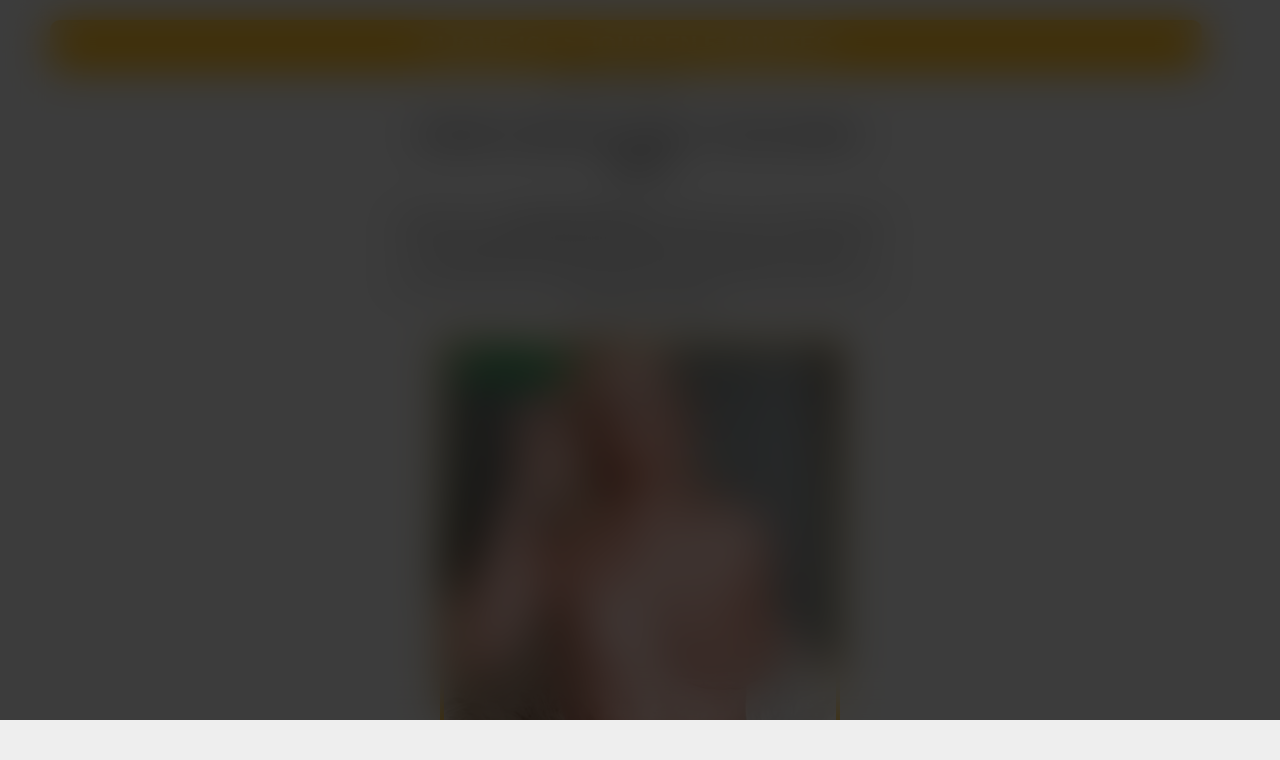

--- FILE ---
content_type: text/html; charset=UTF-8
request_url: https://seanosexandsun.com/
body_size: 15073
content:
 <!DOCTYPE html><html lang="fr"><head><script data-no-optimize="1">var litespeed_docref=sessionStorage.getItem("litespeed_docref");litespeed_docref&&(Object.defineProperty(document,"referrer",{get:function(){return litespeed_docref}}),sessionStorage.removeItem("litespeed_docref"));</script> <title>Sexe Tel Rose : Fais Un Dial Hard Avec Une Nympho !</title><meta charset="UTF-8"><meta name="description" content="Rien de mieux pour jouir avec une vraie nympho que de faire un dial hard directement via notre num de Sexe Tel Rose"><meta name="viewport" content="width=device-width, initial-scale=1.0"><link rel="icon" type="image/png" href="https://seanosexandsun.com/wp-content/uploads/images/cropped-seanosexandsun.png"/><meta name="description" content="Rien de mieux pour jouir avec une vraie nympho que de faire un dial hard directement via notre num de Sexe Tel Rose"/><meta name="robots" content="follow, index"/><link rel="canonical" href="https://seanosexandsun.com/" /><meta property="og:locale" content="fr_FR" /><meta property="og:type" content="website" /><meta property="og:title" content="Sexe Tel Rose : Fais Un Dial Hard Avec Une Nympho !" /><meta property="og:description" content="Rien de mieux pour jouir avec une vraie nympho que de faire un dial hard directement via notre num de Sexe Tel Rose" /><meta property="og:url" content="https://seanosexandsun.com/" /><meta property="og:site_name" content="Cougar au telrose" /><meta name="twitter:card" content="summary_large_image" /><meta name="twitter:title" content="Sexe Tel Rose : Fais Un Dial Hard Avec Une Nympho !" /><meta name="twitter:description" content="Rien de mieux pour jouir avec une vraie nympho que de faire un dial hard directement via notre num de Sexe Tel Rose" /> <script type="application/ld+json" class="rank-math-schema-pro">{"@context":"https://schema.org","@graph":[{"@type":"Person","@id":"https://seanosexandsun.com/#person","name":"Cougar au telrose"},{"@type":"WebSite","@id":"https://seanosexandsun.com/#website","url":"https://seanosexandsun.com","name":"Cougar au telrose","publisher":{"@id":"https://seanosexandsun.com/#person"},"inLanguage":"fr-FR","potentialAction":{"@type":"SearchAction","target":"https://seanosexandsun.com/?s={search_term_string}","query-input":"required name=search_term_string"}},{"@type":"CollectionPage","@id":"https://seanosexandsun.com/#webpage","url":"https://seanosexandsun.com/","name":"Sexe Tel Rose : Fais Un Dial Hard Avec Une Nympho !","about":{"@id":"https://seanosexandsun.com/#person"},"isPartOf":{"@id":"https://seanosexandsun.com/#website"},"inLanguage":"fr-FR"}]}</script> <link rel='dns-prefetch' href='//unpkg.com' /><style id='wp-img-auto-sizes-contain-inline-css' type='text/css'>img:is([sizes=auto i],[sizes^="auto," i]){contain-intrinsic-size:3000px 1500px}
/*# sourceURL=wp-img-auto-sizes-contain-inline-css */</style><link data-optimized="2" rel="stylesheet" href="https://seanosexandsun.com/wp-content/litespeed/css/919db0e69734d19d57f114d5a13b06ce.css?ver=3c590" /> <script type="litespeed/javascript" data-src="https://seanosexandsun.com/wp-includes/js/jquery/jquery.min.js" id="jquery-core-js"></script> <script type="litespeed/javascript" data-src="https://unpkg.com/numtour@2/front/numtour.js?ver=d93703ac4ac8083a2e6a1c7c5ae154ca" id="numtour-js-js"></script> <link rel="icon" href="https://seanosexandsun.com/wp-content/uploads/images/cropped-seanosexandsun-450x450.png" sizes="32x32" /><link rel="icon" href="https://seanosexandsun.com/wp-content/uploads/images/cropped-seanosexandsun-450x450.png" sizes="192x192" /><link rel="apple-touch-icon" href="https://seanosexandsun.com/wp-content/uploads/images/cropped-seanosexandsun-450x450.png" /><meta name="msapplication-TileImage" content="https://seanosexandsun.com/wp-content/uploads/images/cropped-seanosexandsun-450x450.png" /><style id='global-styles-inline-css' type='text/css'>:root{--wp--preset--aspect-ratio--square: 1;--wp--preset--aspect-ratio--4-3: 4/3;--wp--preset--aspect-ratio--3-4: 3/4;--wp--preset--aspect-ratio--3-2: 3/2;--wp--preset--aspect-ratio--2-3: 2/3;--wp--preset--aspect-ratio--16-9: 16/9;--wp--preset--aspect-ratio--9-16: 9/16;--wp--preset--color--black: #000000;--wp--preset--color--cyan-bluish-gray: #abb8c3;--wp--preset--color--white: #ffffff;--wp--preset--color--pale-pink: #f78da7;--wp--preset--color--vivid-red: #cf2e2e;--wp--preset--color--luminous-vivid-orange: #ff6900;--wp--preset--color--luminous-vivid-amber: #fcb900;--wp--preset--color--light-green-cyan: #7bdcb5;--wp--preset--color--vivid-green-cyan: #00d084;--wp--preset--color--pale-cyan-blue: #8ed1fc;--wp--preset--color--vivid-cyan-blue: #0693e3;--wp--preset--color--vivid-purple: #9b51e0;--wp--preset--gradient--vivid-cyan-blue-to-vivid-purple: linear-gradient(135deg,rgb(6,147,227) 0%,rgb(155,81,224) 100%);--wp--preset--gradient--light-green-cyan-to-vivid-green-cyan: linear-gradient(135deg,rgb(122,220,180) 0%,rgb(0,208,130) 100%);--wp--preset--gradient--luminous-vivid-amber-to-luminous-vivid-orange: linear-gradient(135deg,rgb(252,185,0) 0%,rgb(255,105,0) 100%);--wp--preset--gradient--luminous-vivid-orange-to-vivid-red: linear-gradient(135deg,rgb(255,105,0) 0%,rgb(207,46,46) 100%);--wp--preset--gradient--very-light-gray-to-cyan-bluish-gray: linear-gradient(135deg,rgb(238,238,238) 0%,rgb(169,184,195) 100%);--wp--preset--gradient--cool-to-warm-spectrum: linear-gradient(135deg,rgb(74,234,220) 0%,rgb(151,120,209) 20%,rgb(207,42,186) 40%,rgb(238,44,130) 60%,rgb(251,105,98) 80%,rgb(254,248,76) 100%);--wp--preset--gradient--blush-light-purple: linear-gradient(135deg,rgb(255,206,236) 0%,rgb(152,150,240) 100%);--wp--preset--gradient--blush-bordeaux: linear-gradient(135deg,rgb(254,205,165) 0%,rgb(254,45,45) 50%,rgb(107,0,62) 100%);--wp--preset--gradient--luminous-dusk: linear-gradient(135deg,rgb(255,203,112) 0%,rgb(199,81,192) 50%,rgb(65,88,208) 100%);--wp--preset--gradient--pale-ocean: linear-gradient(135deg,rgb(255,245,203) 0%,rgb(182,227,212) 50%,rgb(51,167,181) 100%);--wp--preset--gradient--electric-grass: linear-gradient(135deg,rgb(202,248,128) 0%,rgb(113,206,126) 100%);--wp--preset--gradient--midnight: linear-gradient(135deg,rgb(2,3,129) 0%,rgb(40,116,252) 100%);--wp--preset--font-size--small: 13px;--wp--preset--font-size--medium: 20px;--wp--preset--font-size--large: 36px;--wp--preset--font-size--x-large: 42px;--wp--preset--spacing--20: 0.44rem;--wp--preset--spacing--30: 0.67rem;--wp--preset--spacing--40: 1rem;--wp--preset--spacing--50: 1.5rem;--wp--preset--spacing--60: 2.25rem;--wp--preset--spacing--70: 3.38rem;--wp--preset--spacing--80: 5.06rem;--wp--preset--shadow--natural: 6px 6px 9px rgba(0, 0, 0, 0.2);--wp--preset--shadow--deep: 12px 12px 50px rgba(0, 0, 0, 0.4);--wp--preset--shadow--sharp: 6px 6px 0px rgba(0, 0, 0, 0.2);--wp--preset--shadow--outlined: 6px 6px 0px -3px rgb(255, 255, 255), 6px 6px rgb(0, 0, 0);--wp--preset--shadow--crisp: 6px 6px 0px rgb(0, 0, 0);}:where(.is-layout-flex){gap: 0.5em;}:where(.is-layout-grid){gap: 0.5em;}body .is-layout-flex{display: flex;}.is-layout-flex{flex-wrap: wrap;align-items: center;}.is-layout-flex > :is(*, div){margin: 0;}body .is-layout-grid{display: grid;}.is-layout-grid > :is(*, div){margin: 0;}:where(.wp-block-columns.is-layout-flex){gap: 2em;}:where(.wp-block-columns.is-layout-grid){gap: 2em;}:where(.wp-block-post-template.is-layout-flex){gap: 1.25em;}:where(.wp-block-post-template.is-layout-grid){gap: 1.25em;}.has-black-color{color: var(--wp--preset--color--black) !important;}.has-cyan-bluish-gray-color{color: var(--wp--preset--color--cyan-bluish-gray) !important;}.has-white-color{color: var(--wp--preset--color--white) !important;}.has-pale-pink-color{color: var(--wp--preset--color--pale-pink) !important;}.has-vivid-red-color{color: var(--wp--preset--color--vivid-red) !important;}.has-luminous-vivid-orange-color{color: var(--wp--preset--color--luminous-vivid-orange) !important;}.has-luminous-vivid-amber-color{color: var(--wp--preset--color--luminous-vivid-amber) !important;}.has-light-green-cyan-color{color: var(--wp--preset--color--light-green-cyan) !important;}.has-vivid-green-cyan-color{color: var(--wp--preset--color--vivid-green-cyan) !important;}.has-pale-cyan-blue-color{color: var(--wp--preset--color--pale-cyan-blue) !important;}.has-vivid-cyan-blue-color{color: var(--wp--preset--color--vivid-cyan-blue) !important;}.has-vivid-purple-color{color: var(--wp--preset--color--vivid-purple) !important;}.has-black-background-color{background-color: var(--wp--preset--color--black) !important;}.has-cyan-bluish-gray-background-color{background-color: var(--wp--preset--color--cyan-bluish-gray) !important;}.has-white-background-color{background-color: var(--wp--preset--color--white) !important;}.has-pale-pink-background-color{background-color: var(--wp--preset--color--pale-pink) !important;}.has-vivid-red-background-color{background-color: var(--wp--preset--color--vivid-red) !important;}.has-luminous-vivid-orange-background-color{background-color: var(--wp--preset--color--luminous-vivid-orange) !important;}.has-luminous-vivid-amber-background-color{background-color: var(--wp--preset--color--luminous-vivid-amber) !important;}.has-light-green-cyan-background-color{background-color: var(--wp--preset--color--light-green-cyan) !important;}.has-vivid-green-cyan-background-color{background-color: var(--wp--preset--color--vivid-green-cyan) !important;}.has-pale-cyan-blue-background-color{background-color: var(--wp--preset--color--pale-cyan-blue) !important;}.has-vivid-cyan-blue-background-color{background-color: var(--wp--preset--color--vivid-cyan-blue) !important;}.has-vivid-purple-background-color{background-color: var(--wp--preset--color--vivid-purple) !important;}.has-black-border-color{border-color: var(--wp--preset--color--black) !important;}.has-cyan-bluish-gray-border-color{border-color: var(--wp--preset--color--cyan-bluish-gray) !important;}.has-white-border-color{border-color: var(--wp--preset--color--white) !important;}.has-pale-pink-border-color{border-color: var(--wp--preset--color--pale-pink) !important;}.has-vivid-red-border-color{border-color: var(--wp--preset--color--vivid-red) !important;}.has-luminous-vivid-orange-border-color{border-color: var(--wp--preset--color--luminous-vivid-orange) !important;}.has-luminous-vivid-amber-border-color{border-color: var(--wp--preset--color--luminous-vivid-amber) !important;}.has-light-green-cyan-border-color{border-color: var(--wp--preset--color--light-green-cyan) !important;}.has-vivid-green-cyan-border-color{border-color: var(--wp--preset--color--vivid-green-cyan) !important;}.has-pale-cyan-blue-border-color{border-color: var(--wp--preset--color--pale-cyan-blue) !important;}.has-vivid-cyan-blue-border-color{border-color: var(--wp--preset--color--vivid-cyan-blue) !important;}.has-vivid-purple-border-color{border-color: var(--wp--preset--color--vivid-purple) !important;}.has-vivid-cyan-blue-to-vivid-purple-gradient-background{background: var(--wp--preset--gradient--vivid-cyan-blue-to-vivid-purple) !important;}.has-light-green-cyan-to-vivid-green-cyan-gradient-background{background: var(--wp--preset--gradient--light-green-cyan-to-vivid-green-cyan) !important;}.has-luminous-vivid-amber-to-luminous-vivid-orange-gradient-background{background: var(--wp--preset--gradient--luminous-vivid-amber-to-luminous-vivid-orange) !important;}.has-luminous-vivid-orange-to-vivid-red-gradient-background{background: var(--wp--preset--gradient--luminous-vivid-orange-to-vivid-red) !important;}.has-very-light-gray-to-cyan-bluish-gray-gradient-background{background: var(--wp--preset--gradient--very-light-gray-to-cyan-bluish-gray) !important;}.has-cool-to-warm-spectrum-gradient-background{background: var(--wp--preset--gradient--cool-to-warm-spectrum) !important;}.has-blush-light-purple-gradient-background{background: var(--wp--preset--gradient--blush-light-purple) !important;}.has-blush-bordeaux-gradient-background{background: var(--wp--preset--gradient--blush-bordeaux) !important;}.has-luminous-dusk-gradient-background{background: var(--wp--preset--gradient--luminous-dusk) !important;}.has-pale-ocean-gradient-background{background: var(--wp--preset--gradient--pale-ocean) !important;}.has-electric-grass-gradient-background{background: var(--wp--preset--gradient--electric-grass) !important;}.has-midnight-gradient-background{background: var(--wp--preset--gradient--midnight) !important;}.has-small-font-size{font-size: var(--wp--preset--font-size--small) !important;}.has-medium-font-size{font-size: var(--wp--preset--font-size--medium) !important;}.has-large-font-size{font-size: var(--wp--preset--font-size--large) !important;}.has-x-large-font-size{font-size: var(--wp--preset--font-size--x-large) !important;}
/*# sourceURL=global-styles-inline-css */</style></head><body data-rsssl=1><style>:root { 
    
    --couleur_1: #FFB200;
    --couleur_texte_1: #ffffff;

    --couleur_2: #FF8300;
    --couleur_texte_2: #ffffff;


 } 
 
 body { background:#eeeeee; color:#222222;} 

 .titre_principal { color:#000000;}


.bouton_header,
.bouton_footer { 

    background-color:#eeeeee

}</style><p class="trk_profile_tel_container trk_profile_unmask bouton_header" data-profile="SNSSCOM-453" data-display="principal" data-position="après texte" style="width:100%;text-align:center">
<a href="tel:0895222179" data-tel="0895222179" class="trk_profile_tel bouton" data-tel-format="08 95 22 21 79" data-tel-group="MUTU08HETERO" style="text-decoration:none;">
<strong class="call_tel style_group_gsm">CLIQUE ICI -> JOUIS EN 5 MINUTES</strong>
</a>
<span class="tarif">(0,80€/mn + prix appel)</span></p><style>.liste li .image {border:4px solid var(--couleur_1);}
	.liste li:hover .image img {transform: scale(1.1);}
	.liste li:hover .image .masque {opacity: 1;}
	.liste li:hover .image .masque .dashicons {top:calc(50% - 20px);}

  header  {
    width:500px;
    padding:0 calc(50% - 250px);
    max-width:90%;
    text-align:center;
  }

  .titre_principal:after {
    width:100px;
    left:calc(50% - 50px);
  }


  .corps,
  .corps.article {
      width:500px;
      max-width:90% !important;
      text-align:center;
    }

    .liste {
      max-width:100%;
      width:400px;
      grid-template-columns: 100%;
      grid-column-gap: 0;
    }

    .article .deux_colonnes,
    .deux_colonnes,
    .trois_colonnes
    {
      width:100%;
      grid-template-columns: 100%;
      grid-column-gap: 0px;
    }

    
    .article .details {
      margin:0 auto 20px auto;
      border-width: 2px 0 2px 0;
    }</style><div class="corps accueil"><h1 class="titre_principal"><span class="dashicons dashicons-yes"></span> ESSAIE LE SEXE TEL ROSE ! TU VAS JOUIR A FOND !</h1><div class="texte reduit"><p><em>Le telephone rose <a rel="noopener" href="https://monsieur-sexe.com/" target="_blank"><strong>monsieur-sexe.com</strong></a> est bien plus qu&rsquo;un simple appel pour assouvir tes fantasmes. C'est un service complet con&ccedil;u pour ton plaisir, avec des h&ocirc;tesses sexy pr&ecirc;tes &agrave; te faire jouir &agrave; ton rythme. Ici, nous te pr&eacute;senterons tout ce que tu dois savoir sur notre service, des prix aux femmes qui attendent ton appel.</em></p><h2>Un appel pas comme les autres</h2><p>Le sexe tel rose n'est pas seulement un moyen de te faire jouir. C'est une exp&eacute;rience sensorielle qui te permet de vivre tes fantasmes dans un environnement s&ucirc;r et confidentiel. Les h&ocirc;tesses sont des femmes sexy qui savent comment te faire monter le plaisir et te faire vibrer d'excitation.</p><p>Les appels peuvent varier en fonction de ce que tu recherches : une conversation &eacute;rotique, des &eacute;changes de fantasmes, ou m&ecirc;me une s&eacute;ance de baise intense. Les h&ocirc;tesses savent comment te faire frissonner et te rendre fou de d&eacute;sir.</p><h2>La vari&eacute;t&eacute; au bout du fil</h2><p>La vari&eacute;t&eacute; est le piment de la vie, et c'est aussi vrai pour le <a rel="noopener" href="https://phonesex.bz/" target="_blank"><strong>sexe tel rose</strong></a>. Notre service t'offre un large &eacute;ventail de femmes, des beurettes sexy aux femmes plus matures, toutes pr&ecirc;tes &agrave; te faire jouir. Tu peux choisir celle qui correspond le mieux &agrave; tes fantasmes et &agrave; tes d&eacute;sirs.</p><p>Qu'elles soient douces ou dominatrices, nos h&ocirc;tesses savent comment te faire vibrer. Elles sont l&agrave; pour te faire sentir d&eacute;sir&eacute; et te faire jouir comme jamais. Tu peux parler de tout avec elles, explorer tes fantasmes les plus secrets ou juste te faire du bien.</p><h2>Un service &agrave; la hauteur de tes d&eacute;sirs</h2><p>Le sexe tel rose n'est pas seulement une question de plaisir, c'est aussi un service de qualit&eacute;. Nos h&ocirc;tesses sont form&eacute;es pour te faire jouir de la meilleure fa&ccedil;on possible, pour te faire sentir sp&eacute;cial et d&eacute;sir&eacute;.</p><p>Nous veillons &agrave; ce que nos h&ocirc;tesses soient toujours respectueuses et discr&egrave;tes. Ton plaisir et ta satisfaction sont notre priorit&eacute;. Nous voulons que chaque appel soit une exp&eacute;rience unique et m&eacute;morable pour toi.</p><h2>Le prix du plaisir</h2><p>Le sexe tel rose est un service, et comme tout service, il a un prix. Mais ne te fais pas de souci, nos tarifs sont clairement affich&eacute;s sur notre site. Nous croyons en la transparence et nous voulons que tu saches &agrave; quoi t'attendre.</p><p>Nous proposons diff&eacute;rents forfaits pour s'adapter &agrave; tes besoins et &agrave; ton budget. Que tu sois un habitu&eacute; du sexe au telephone ou que tu souhaites essayer pour la premi&egrave;re fois, nous avons un forfait qui te conviendra.</p><h2>Une exp&eacute;rience unique</h2><p>Chaque appel au telephone rose est une exp&eacute;rience unique. Nos h&ocirc;tesses sont l&agrave; pour te faire jouir et te faire vivre tes fantasmes. Elles sont &agrave; ton &eacute;coute et savent comment te faire plaisir.</p><p>Ne laisse pas tes d&eacute;sirs inassouvis. Fais appel &agrave; nos services et laisse-toi emporter par le plaisir du sexe au telephone. Tu ne le regretteras pas.</p><p>Te voici donc sur le site de sexe tel rose que tu cherchais. N'h&eacute;site pas &agrave; nous contacter pour plus d'informations ou pour commencer &agrave; vivre tes fantasmes. Nos salopes sexy t'attendent impatiemment.</p><h2>Le sexe au tel rose pour tous</h2><p>Chacun a ses propres d&eacute;sirs et fantasmes, et nous sommes l&agrave; pour les satisfaire. Que tu sois un mec qui aime les femmes dominatrices ou une femme qui pr&eacute;f&egrave;re les h&ocirc;tesses douces, nous avons ce qu'il te faut.</p><p>Les hommes, les femmes, les couples... tout le monde est le bienvenu. Nos h&ocirc;tesses sont l&agrave; pour te faire jouir, quelles que soient tes pr&eacute;f&eacute;rences.</p><p>D&eacute;couvre le sexe tel rose, une exp&eacute;rience unique en son genre. Laisse-toi emporter par le son de la voix de nos h&ocirc;tesses sexy et fais-toi plaisir. Nous sommes l&agrave; pour toi.</p><h2>Comment faire un appel au tel rose?</h2><p>Faire un appel au <strong>telephone rose</strong> n'a jamais &eacute;t&eacute; aussi simple. Que tu sois au travail, &agrave; la maison ou n'importe o&ugrave;, tu peux simplement prendre ton t&eacute;l&eacute;phone et composer le <strong>numero rose</strong> qui t'attire le plus. Tu n'as pas besoin de te soucier de la discr&eacute;tion, car nous avons pris toutes les mesures pour garantir ton anonymat. De plus, les appels sont factur&eacute;s comme un simple <strong>appel local</strong>, alors tu n'auras pas de mauvaise surprise. Nos h&ocirc;tesses sont toujours en <strong>rose attente</strong>, pr&ecirc;tes &agrave; donner de la chaleur &agrave; ton <strong>plan cul</strong>. Si tu aimes les femmes exp&eacute;riment&eacute;es, tu peux opter pour une <strong>rose mature</strong> pour assouvir tes fantasmes.</p><h2>Le sexe tel rose : la libert&eacute; de choisir</h2><p>Sur notre site de <strong>sexe telephone</strong>, tu es libre de choisir ton exp&eacute;rience. Tu peux parcourir les profils de nos h&ocirc;tesses et choisir celle qui t'attire le plus. Que tu sois &agrave; la recherche d'une <strong>femme mature</strong>, d'une pute au telephone ou d'une h&ocirc;tesse plus douce, tu trouveras ce que tu cherches.</p><p>Nous t'offrons une plateforme o&ugrave; ton plaisir est la seule limite. Explorateur de fantasmes ou amoureux du sexe traditionnel, tu trouveras ce que tu cherches au bout du fil. Tu peux m&ecirc;me choisir la dur&eacute;e de ton appel, selon ton d&eacute;sir et ton budget.</p><h2>Les avantages du sexe tel rose</h2><p>Le sexe tel rose offre de nombreux avantages. C'est un moyen s&ucirc;r et anonyme d'assouvir tes fantasmes sans te d&eacute;placer. C'est aussi un choix &eacute;conomique : les tarifs d'un <strong>service prix</strong> sont clairement affich&eacute;s sur notre site, tu sais donc toujours &agrave; quoi t'attendre.</p><p>De plus, le <strong>telephone rose&nbsp;</strong>est une alternative pour ceux qui ne peuvent pas ou ne veulent pas se d&eacute;placer pour une rencontre physique. Tu peux appeler n'importe quand, n'importe o&ugrave; et vivre une exp&eacute;rience excitante et satisfaisante.</p><h2>Conclusion</h2><p>Que tu cherches une <strong>hotesse rose</strong>, une <strong>pute telephone</strong> ou une <strong>rose mature</strong>, nous avons ce qu'il te faut. Nous veillons &agrave; ce que nos services soient &agrave; la hauteur de tes attentes et te garantissent une exp&eacute;rience sexuelle magnifique.</p><p>Ne te prives pas de l'opportunit&eacute; de vivre tes fantasmes et de prendre du plaisir selon tes d&eacute;sirs. Avec le <a rel="noopener" href="https://monstersexe.com/" target="_blank"><strong>sexe au tel</strong></a> rose, tu es s&ucirc;r de trouver la satisfaction que tu recherches. Alors n'h&eacute;site plus et compose le num&eacute;ro de l'h&ocirc;tesse qui t'attire le plus. Elle est l&agrave;, au <strong>bout du fil</strong>, pr&ecirc;te &agrave; te faire jouir.</p></div><ul class="liste"><li class="trk_profile_block bouton_2 trk_profile_unmask  " data-profile="SNSSCOM-5310" data-tel="08 95 22 21 79" data-display="secondaire" ><a href="https://seanosexandsun.com/transexuelle-tel-rose-salut-mon-coquin-ca-te-dit-quon-se-branle-ensemble-en-live/" class="image"><img data-lazyloaded="1" src="[data-uri]" width="400" height="600" data-src="https://seanosexandsun.com/wp-content/uploads/zoe-5310.png" alt="transexuelle tel rose &#8211; Salut mon coquin, ça te dit qu&rsquo;on se branle ensemble en live ?"><span class="masque"><span class="dashicons dashicons-search"></span></span><span class="statut disponible"> <span class="rond"></span> Disponible !</span></a><span class="prenom">Zoe</span><p class="trk_profile_tel_container " data-profile="SNSSCOM-5310" data-display="secondaire" data-position="après texte" style="width:100%;text-align:center">
<a href="tel:0895222179" data-tel="0895222179" class="trk_profile_tel bouton" data-tel-format="08 95 22 21 79" data-tel-group="MUTU08HETERO" style="text-decoration:none;">
<strong class="call_tel style_group_gsm">APPELLE-MOI</strong>
</a>
<span class="tarif">(0,80€/mn + prix appel)</span></p><p class="trk_profile_tel_container bouton_2" data-profile="SNSSCOM-5310" data-display="secondaire" data-position="après texte" style="width:100%;text-align:center">
<a href="tel:0895222179" data-tel="0895222179" class="trk_profile_tel bouton" data-tel-format="" data-tel-group="GSM_MTR" style="text-decoration:none;">
<strong class="call_tel style_group_gsm">Mon 06, le VRAI !</strong>
</a>
<span class="tarif"></span></p></li><li class="trk_profile_block bouton_2 " data-profile="SNSSCOM-5307" data-tel="08 95 22 21 79" data-display="secondaire" ><a href="https://seanosexandsun.com/telephone-rose-trans-tu-vas-ejaculer-en-moins-de-5-minutes-sur-le-telephone-rose-de-margot/" class="image"><img data-lazyloaded="1" src="[data-uri]" width="400" height="600" data-src="https://seanosexandsun.com/wp-content/uploads/margot-5307.png" alt="telephone rose trans &#8211;  Tu vas éjaculer en moins de 5 minutes sur le téléphone rose de Margot !"><span class="masque"><span class="dashicons dashicons-search"></span></span><span class="statut disponible"> <span class="rond"></span> Disponible !</span></a><span class="prenom">Margot</span><p class="trk_profile_tel_container " data-profile="SNSSCOM-5307" data-display="secondaire" data-position="après texte" style="width:100%;text-align:center">
<a href="tel:0895222179" data-tel="0895222179" class="trk_profile_tel bouton" data-tel-format="08 95 22 21 79" data-tel-group="MUTU08HETERO" style="text-decoration:none;">
<strong class="call_tel style_group_gsm">APPELLE-MOI</strong>
</a>
<span class="tarif">(0,80€/mn + prix appel)</span></p><p class="trk_profile_tel_container bouton_2" data-profile="SNSSCOM-5307" data-display="secondaire" data-position="après texte" style="width:100%;text-align:center">
<a href="tel:0895222179" data-tel="0895222179" class="trk_profile_tel bouton" data-tel-format="" data-tel-group="GSM_MTR" style="text-decoration:none;">
<strong class="call_tel style_group_gsm">Mon 06, le VRAI !</strong>
</a>
<span class="tarif"></span></p></li><li class="trk_profile_block bouton_2 " data-profile="SNSSCOM-5312" data-tel="08 95 22 21 79" data-display="secondaire" ><a href="https://seanosexandsun.com/trans-tel-rose-dilatation-du-colon-programmee-pour-ce-vide-couilles/" class="image"><img data-lazyloaded="1" src="[data-uri]" width="400" height="600" data-src="https://seanosexandsun.com/wp-content/uploads/lina-5312.png" alt="trans tel rose &#8211; Dilatation du colon programmée pour ce vide couilles"><span class="masque"><span class="dashicons dashicons-search"></span></span><span class="statut en_ligne"><span class="dashicons dashicons-phone"></span> En ligne</span></a><span class="prenom">Lina</span><p class="trk_profile_tel_container " data-profile="SNSSCOM-5312" data-display="secondaire" data-position="après texte" style="width:100%;text-align:center">
<a href="tel:0895222179" data-tel="0895222179" class="trk_profile_tel bouton" data-tel-format="08 95 22 21 79" data-tel-group="MUTU08HETERO" style="text-decoration:none;">
<strong class="call_tel style_group_gsm">APPELLE-MOI</strong>
</a>
<span class="tarif">(0,80€/mn + prix appel)</span></p><p class="trk_profile_tel_container bouton_2" data-profile="SNSSCOM-5312" data-display="secondaire" data-position="après texte" style="width:100%;text-align:center">
<a href="tel:0895222179" data-tel="0895222179" class="trk_profile_tel bouton" data-tel-format="" data-tel-group="GSM_MTR" style="text-decoration:none;">
<strong class="call_tel style_group_gsm">Mon 06, le VRAI !</strong>
</a>
<span class="tarif"></span></p></li><li class="trk_profile_block bouton_2 " data-profile="SNSSCOM-5309" data-tel="08 95 22 21 79" data-display="secondaire" ><a href="https://seanosexandsun.com/je-suis-sure-que-tes-partant-pour-un-dial-torride-avec-moi-au-telephone-telephone-transsexuelle/" class="image"><img data-lazyloaded="1" src="[data-uri]" width="400" height="600" data-src="https://seanosexandsun.com/wp-content/uploads/leonie-5309.png" alt="Je suis sûre que t&rsquo;es partant pour un dial torride avec moi au téléphone.  &#8211; téléphone transsexuelle"><span class="masque"><span class="dashicons dashicons-search"></span></span><span class="statut disponible"> <span class="rond"></span> Disponible !</span></a><span class="prenom">Leonie</span><p class="trk_profile_tel_container " data-profile="SNSSCOM-5309" data-display="secondaire" data-position="après texte" style="width:100%;text-align:center">
<a href="tel:0895222179" data-tel="0895222179" class="trk_profile_tel bouton" data-tel-format="08 95 22 21 79" data-tel-group="MUTU08HETERO" style="text-decoration:none;">
<strong class="call_tel style_group_gsm">APPELLE-MOI</strong>
</a>
<span class="tarif">(0,80€/mn + prix appel)</span></p><p class="trk_profile_tel_container bouton_2" data-profile="SNSSCOM-5309" data-display="secondaire" data-position="après texte" style="width:100%;text-align:center">
<a href="tel:0895222179" data-tel="0895222179" class="trk_profile_tel bouton" data-tel-format="" data-tel-group="GSM_MTR" style="text-decoration:none;">
<strong class="call_tel style_group_gsm">Mon 06, le VRAI !</strong>
</a>
<span class="tarif"></span></p></li><li class="trk_profile_block bouton_2 " data-profile="SNSSCOM-5313" data-tel="08 95 22 21 79" data-display="secondaire" ><a href="https://seanosexandsun.com/tel-rose-gay-baise-sans-tabou-au-tel-avec-cette-grosse-eponge-a-sperme/" class="image"><img data-lazyloaded="1" src="[data-uri]" width="400" height="600" data-src="https://seanosexandsun.com/wp-content/uploads/alba-5313.png" alt="tel rose gay &#8211;  Baise sans tabou au tel avec cette grosse éponge à sperme."><span class="masque"><span class="dashicons dashicons-search"></span></span><span class="statut disponible"> <span class="rond"></span> Disponible !</span></a><span class="prenom">Alba</span><p class="trk_profile_tel_container " data-profile="SNSSCOM-5313" data-display="secondaire" data-position="après texte" style="width:100%;text-align:center">
<a href="tel:0895222179" data-tel="0895222179" class="trk_profile_tel bouton" data-tel-format="08 95 22 21 79" data-tel-group="MUTU08HETERO" style="text-decoration:none;">
<strong class="call_tel style_group_gsm">APPELLE-MOI</strong>
</a>
<span class="tarif">(0,80€/mn + prix appel)</span></p><p class="trk_profile_tel_container bouton_2" data-profile="SNSSCOM-5313" data-display="secondaire" data-position="après texte" style="width:100%;text-align:center">
<a href="tel:0895222179" data-tel="0895222179" class="trk_profile_tel bouton" data-tel-format="" data-tel-group="GSM_MTR" style="text-decoration:none;">
<strong class="call_tel style_group_gsm">Mon 06, le VRAI !</strong>
</a>
<span class="tarif"></span></p></li><li class="trk_profile_block bouton_2 " data-profile="SNSSCOM-5144" data-tel="08 95 22 21 79" data-display="secondaire" ><a href="https://seanosexandsun.com/tel-rose-teen-chope-vite-ton-tel-pour-te-branler-en-duo-avec-cette-libertine/" class="image"><img data-lazyloaded="1" src="[data-uri]" width="400" height="600" data-src="https://seanosexandsun.com/wp-content/uploads/romy-5144.png" alt="tel rose teen &#8211;  Chope vite ton tel pour te branler en duo avec cette libertine."><span class="masque"><span class="dashicons dashicons-search"></span></span><span class="statut disponible"> <span class="rond"></span> Disponible !</span></a><span class="prenom">Romy</span><p class="trk_profile_tel_container " data-profile="SNSSCOM-5144" data-display="secondaire" data-position="après texte" style="width:100%;text-align:center">
<a href="tel:0895222179" data-tel="0895222179" class="trk_profile_tel bouton" data-tel-format="08 95 22 21 79" data-tel-group="MUTU08HETERO" style="text-decoration:none;">
<strong class="call_tel style_group_gsm">APPELLE-MOI</strong>
</a>
<span class="tarif">(0,80€/mn + prix appel)</span></p><p class="trk_profile_tel_container bouton_2" data-profile="SNSSCOM-5144" data-display="secondaire" data-position="après texte" style="width:100%;text-align:center">
<a href="tel:0895222179" data-tel="0895222179" class="trk_profile_tel bouton" data-tel-format="" data-tel-group="GSM_MTR" style="text-decoration:none;">
<strong class="call_tel style_group_gsm">Mon 06, le VRAI !</strong>
</a>
<span class="tarif"></span></p></li><li class="trk_profile_block bouton_2 " data-profile="SNSSCOM-5137" data-tel="08 95 22 21 79" data-display="secondaire" ><a href="https://seanosexandsun.com/telephone-rose-coquine-ceci-est-une-pute-a-faire-jouir-par-tel/" class="image"><img data-lazyloaded="1" src="[data-uri]" width="400" height="600" data-src="https://seanosexandsun.com/wp-content/uploads/louise-5137.png" alt="telephone rose coquine &#8211; Ceci est une pute à faire jouir par tel."><span class="masque"><span class="dashicons dashicons-search"></span></span><span class="statut disponible"> <span class="rond"></span> Disponible !</span></a><span class="prenom">Louise</span><p class="trk_profile_tel_container " data-profile="SNSSCOM-5137" data-display="secondaire" data-position="après texte" style="width:100%;text-align:center">
<a href="tel:0895222179" data-tel="0895222179" class="trk_profile_tel bouton" data-tel-format="08 95 22 21 79" data-tel-group="MUTU08HETERO" style="text-decoration:none;">
<strong class="call_tel style_group_gsm">APPELLE-MOI</strong>
</a>
<span class="tarif">(0,80€/mn + prix appel)</span></p><p class="trk_profile_tel_container bouton_2" data-profile="SNSSCOM-5137" data-display="secondaire" data-position="après texte" style="width:100%;text-align:center">
<a href="tel:0895222179" data-tel="0895222179" class="trk_profile_tel bouton" data-tel-format="" data-tel-group="GSM_MTR" style="text-decoration:none;">
<strong class="call_tel style_group_gsm">Mon 06, le VRAI !</strong>
</a>
<span class="tarif"></span></p></li><li class="trk_profile_block bouton_2 " data-profile="SNSSCOM-5156" data-tel="08 95 22 21 79" data-display="secondaire" ><a href="https://seanosexandsun.com/tel-rose-jeune-tape-toi-une-queue-avec-moi-au-telephone/" class="image"><img data-lazyloaded="1" src="[data-uri]" width="400" height="600" data-src="https://seanosexandsun.com/wp-content/uploads/juliette-5156.png" alt="tel rose jeune &#8211; Tape toi une queue avec moi au téléphone"><span class="masque"><span class="dashicons dashicons-search"></span></span><span class="statut disponible"> <span class="rond"></span> Disponible !</span></a><span class="prenom">Juliette</span><p class="trk_profile_tel_container " data-profile="SNSSCOM-5156" data-display="secondaire" data-position="après texte" style="width:100%;text-align:center">
<a href="tel:0895222179" data-tel="0895222179" class="trk_profile_tel bouton" data-tel-format="08 95 22 21 79" data-tel-group="MUTU08HETERO" style="text-decoration:none;">
<strong class="call_tel style_group_gsm">APPELLE-MOI</strong>
</a>
<span class="tarif">(0,80€/mn + prix appel)</span></p><p class="trk_profile_tel_container bouton_2" data-profile="SNSSCOM-5156" data-display="secondaire" data-position="après texte" style="width:100%;text-align:center">
<a href="tel:0895222179" data-tel="0895222179" class="trk_profile_tel bouton" data-tel-format="" data-tel-group="GSM_MTR" style="text-decoration:none;">
<strong class="call_tel style_group_gsm">Mon 06, le VRAI !</strong>
</a>
<span class="tarif"></span></p></li><li class="trk_profile_block bouton_2 " data-profile="SNSSCOM-5139" data-tel="08 95 22 21 79" data-display="secondaire" ><a href="https://seanosexandsun.com/tel-jeune-femme-masturbe-toi-par-telephone-en-compagnie-de-cette-coquine/" class="image"><img data-lazyloaded="1" src="[data-uri]" width="400" height="600" data-src="https://seanosexandsun.com/wp-content/uploads/ambre-5139.png" alt="tel jeune femme &#8211; Masturbe toi par telephone en compagnie de cette coquine"><span class="masque"><span class="dashicons dashicons-search"></span></span><span class="statut disponible"> <span class="rond"></span> Disponible !</span></a><span class="prenom">Ambre</span><p class="trk_profile_tel_container " data-profile="SNSSCOM-5139" data-display="secondaire" data-position="après texte" style="width:100%;text-align:center">
<a href="tel:0895222179" data-tel="0895222179" class="trk_profile_tel bouton" data-tel-format="08 95 22 21 79" data-tel-group="MUTU08HETERO" style="text-decoration:none;">
<strong class="call_tel style_group_gsm">APPELLE-MOI</strong>
</a>
<span class="tarif">(0,80€/mn + prix appel)</span></p><p class="trk_profile_tel_container bouton_2" data-profile="SNSSCOM-5139" data-display="secondaire" data-position="après texte" style="width:100%;text-align:center">
<a href="tel:0895222179" data-tel="0895222179" class="trk_profile_tel bouton" data-tel-format="" data-tel-group="GSM_MTR" style="text-decoration:none;">
<strong class="call_tel style_group_gsm">Mon 06, le VRAI !</strong>
</a>
<span class="tarif"></span></p></li><li class="trk_profile_block bouton_2 " data-profile="SNSSCOM-5140" data-tel="08 95 22 21 79" data-display="secondaire" ><a href="https://seanosexandsun.com/etudiante-au-tel-rose-rejoins-cette-libertine-pour-un-plan-sexe-au-tel/" class="image"><img data-lazyloaded="1" src="[data-uri]" width="400" height="600" data-src="https://seanosexandsun.com/wp-content/uploads/alice-5140.png" alt="etudiante au tel rose &#8211; Rejoins cette libertine pour un plan sexe au tel"><span class="masque"><span class="dashicons dashicons-search"></span></span><span class="statut en_ligne"><span class="dashicons dashicons-phone"></span> En ligne</span></a><span class="prenom">Alice</span><p class="trk_profile_tel_container " data-profile="SNSSCOM-5140" data-display="secondaire" data-position="après texte" style="width:100%;text-align:center">
<a href="tel:0895222179" data-tel="0895222179" class="trk_profile_tel bouton" data-tel-format="08 95 22 21 79" data-tel-group="MUTU08HETERO" style="text-decoration:none;">
<strong class="call_tel style_group_gsm">APPELLE-MOI</strong>
</a>
<span class="tarif">(0,80€/mn + prix appel)</span></p><p class="trk_profile_tel_container bouton_2" data-profile="SNSSCOM-5140" data-display="secondaire" data-position="après texte" style="width:100%;text-align:center">
<a href="tel:0895222179" data-tel="0895222179" class="trk_profile_tel bouton" data-tel-format="" data-tel-group="GSM_MTR" style="text-decoration:none;">
<strong class="call_tel style_group_gsm">Mon 06, le VRAI !</strong>
</a>
<span class="tarif"></span></p></li><li class="trk_profile_block bouton_2 " data-profile="SNSSCOM-5324" data-tel="08 95 22 21 79" data-display="secondaire" ><a href="https://seanosexandsun.com/tas-vu-cette-espece-de-vide-couilles-mature-tel-rose/" class="image"><img data-lazyloaded="1" src="[data-uri]" width="400" height="600" data-src="https://seanosexandsun.com/wp-content/uploads/valerie-5324.png" alt="T&rsquo;as vu cette espèce de vide couilles !  &#8211; mature tel rose"><span class="masque"><span class="dashicons dashicons-search"></span></span><span class="statut en_ligne"><span class="dashicons dashicons-phone"></span> En ligne</span></a><span class="prenom">Valerie</span><p class="trk_profile_tel_container " data-profile="SNSSCOM-5324" data-display="secondaire" data-position="après texte" style="width:100%;text-align:center">
<a href="tel:0895222179" data-tel="0895222179" class="trk_profile_tel bouton" data-tel-format="08 95 22 21 79" data-tel-group="MUTU08HETERO" style="text-decoration:none;">
<strong class="call_tel style_group_gsm">APPELLE-MOI</strong>
</a>
<span class="tarif">(0,80€/mn + prix appel)</span></p><p class="trk_profile_tel_container bouton_2" data-profile="SNSSCOM-5324" data-display="secondaire" data-position="après texte" style="width:100%;text-align:center">
<a href="tel:0895222179" data-tel="0895222179" class="trk_profile_tel bouton" data-tel-format="" data-tel-group="GSM_MTR" style="text-decoration:none;">
<strong class="call_tel style_group_gsm">Mon 06, le VRAI !</strong>
</a>
<span class="tarif"></span></p></li><li class="trk_profile_block bouton_2 " data-profile="SNSSCOM-5327" data-tel="08 95 22 21 79" data-display="secondaire" ><a href="https://seanosexandsun.com/tape-toi-une-queue-pendant-quelle-te-raconte-des-choses-chaudes-au-tel-cougar-au-tel/" class="image"><img data-lazyloaded="1" src="[data-uri]" width="400" height="600" data-src="https://seanosexandsun.com/wp-content/uploads/stephanie-5327.png" alt="Tape toi une queue pendant qu&rsquo;elle te raconte des choses chaudes au tel. &#8211; cougar au tel"><span class="masque"><span class="dashicons dashicons-search"></span></span><span class="statut en_ligne"><span class="dashicons dashicons-phone"></span> En ligne</span></a><span class="prenom">Stephanie</span><p class="trk_profile_tel_container " data-profile="SNSSCOM-5327" data-display="secondaire" data-position="après texte" style="width:100%;text-align:center">
<a href="tel:0895222179" data-tel="0895222179" class="trk_profile_tel bouton" data-tel-format="08 95 22 21 79" data-tel-group="MUTU08HETERO" style="text-decoration:none;">
<strong class="call_tel style_group_gsm">APPELLE-MOI</strong>
</a>
<span class="tarif">(0,80€/mn + prix appel)</span></p><p class="trk_profile_tel_container bouton_2" data-profile="SNSSCOM-5327" data-display="secondaire" data-position="après texte" style="width:100%;text-align:center">
<a href="tel:0895222179" data-tel="0895222179" class="trk_profile_tel bouton" data-tel-format="" data-tel-group="GSM_MTR" style="text-decoration:none;">
<strong class="call_tel style_group_gsm">Mon 06, le VRAI !</strong>
</a>
<span class="tarif"></span></p></li><li class="trk_profile_block bouton_2 " data-profile="SNSSCOM-5349" data-tel="08 95 22 21 79" data-display="secondaire" ><a href="https://seanosexandsun.com/le-tel-rose-en-sa-compagnie-va-te-vider-les-burnes-telephone-rose-mature/" class="image"><img data-lazyloaded="1" src="[data-uri]" width="400" height="600" data-src="https://seanosexandsun.com/wp-content/uploads/pascale-5349.png" alt="Le tel rose en sa compagnie va te vider les burnes.  &#8211; telephone rose mature"><span class="masque"><span class="dashicons dashicons-search"></span></span><span class="statut disponible"> <span class="rond"></span> Disponible !</span></a><span class="prenom">Pascale</span><p class="trk_profile_tel_container " data-profile="SNSSCOM-5349" data-display="secondaire" data-position="après texte" style="width:100%;text-align:center">
<a href="tel:0895222179" data-tel="0895222179" class="trk_profile_tel bouton" data-tel-format="08 95 22 21 79" data-tel-group="MUTU08HETERO" style="text-decoration:none;">
<strong class="call_tel style_group_gsm">APPELLE-MOI</strong>
</a>
<span class="tarif">(0,80€/mn + prix appel)</span></p><p class="trk_profile_tel_container bouton_2" data-profile="SNSSCOM-5349" data-display="secondaire" data-position="après texte" style="width:100%;text-align:center">
<a href="tel:0895222179" data-tel="0895222179" class="trk_profile_tel bouton" data-tel-format="" data-tel-group="GSM_MTR" style="text-decoration:none;">
<strong class="call_tel style_group_gsm">Mon 06, le VRAI !</strong>
</a>
<span class="tarif"></span></p></li><li class="trk_profile_block bouton_2 " data-profile="SNSSCOM-5341" data-tel="08 95 22 21 79" data-display="secondaire" ><a href="https://seanosexandsun.com/la-baise-par-tel-cest-le-kiffe-de-cette-meuf-tel-rose-femme-cougar/" class="image"><img data-lazyloaded="1" src="[data-uri]" width="400" height="600" data-src="https://seanosexandsun.com/wp-content/uploads/martine-5341.png" alt="La baise par tel c&rsquo;est le kiffe de cette meuf &#8211; tel rose femme cougar"><span class="masque"><span class="dashicons dashicons-search"></span></span><span class="statut en_ligne"><span class="dashicons dashicons-phone"></span> En ligne</span></a><span class="prenom">Martine</span><p class="trk_profile_tel_container " data-profile="SNSSCOM-5341" data-display="secondaire" data-position="après texte" style="width:100%;text-align:center">
<a href="tel:0895222179" data-tel="0895222179" class="trk_profile_tel bouton" data-tel-format="08 95 22 21 79" data-tel-group="MUTU08HETERO" style="text-decoration:none;">
<strong class="call_tel style_group_gsm">APPELLE-MOI</strong>
</a>
<span class="tarif">(0,80€/mn + prix appel)</span></p><p class="trk_profile_tel_container bouton_2" data-profile="SNSSCOM-5341" data-display="secondaire" data-position="après texte" style="width:100%;text-align:center">
<a href="tel:0895222179" data-tel="0895222179" class="trk_profile_tel bouton" data-tel-format="" data-tel-group="GSM_MTR" style="text-decoration:none;">
<strong class="call_tel style_group_gsm">Mon 06, le VRAI !</strong>
</a>
<span class="tarif"></span></p></li><li class="trk_profile_block bouton_2 " data-profile="SNSSCOM-5339" data-tel="08 95 22 21 79" data-display="secondaire" ><a href="https://seanosexandsun.com/cougar-tel-rose-seance-torride-de-tel-rose-en-compagnie-de-cette-pute/" class="image"><img data-lazyloaded="1" src="[data-uri]" width="400" height="600" data-src="https://seanosexandsun.com/wp-content/uploads/cindy-5339.png" alt="cougar tel rose &#8211; Séance torride de tel rose en compagnie de cette pute"><span class="masque"><span class="dashicons dashicons-search"></span></span><span class="statut disponible"> <span class="rond"></span> Disponible !</span></a><span class="prenom">Cindy</span><p class="trk_profile_tel_container " data-profile="SNSSCOM-5339" data-display="secondaire" data-position="après texte" style="width:100%;text-align:center">
<a href="tel:0895222179" data-tel="0895222179" class="trk_profile_tel bouton" data-tel-format="08 95 22 21 79" data-tel-group="MUTU08HETERO" style="text-decoration:none;">
<strong class="call_tel style_group_gsm">APPELLE-MOI</strong>
</a>
<span class="tarif">(0,80€/mn + prix appel)</span></p><p class="trk_profile_tel_container bouton_2" data-profile="SNSSCOM-5339" data-display="secondaire" data-position="après texte" style="width:100%;text-align:center">
<a href="tel:0895222179" data-tel="0895222179" class="trk_profile_tel bouton" data-tel-format="" data-tel-group="GSM_MTR" style="text-decoration:none;">
<strong class="call_tel style_group_gsm">Mon 06, le VRAI !</strong>
</a>
<span class="tarif"></span></p></li><li class="trk_profile_block bouton_2 " data-profile="SNSSCOM-5286" data-tel="08 95 22 21 79" data-display="secondaire" ><a href="https://seanosexandsun.com/comme-tu-vas-en-chier-ta-race-en-compagnie-de-penelope-tel-rose-domination/" class="image"><img data-lazyloaded="1" src="[data-uri]" width="400" height="600" data-src="https://seanosexandsun.com/wp-content/uploads/penelope-5286.png" alt="Comme tu vas en chier ta race en compagnie de Penelope  &#8211; tel rose domination"><span class="masque"><span class="dashicons dashicons-search"></span></span><span class="statut disponible"> <span class="rond"></span> Disponible !</span></a><span class="prenom">Penelope</span><p class="trk_profile_tel_container " data-profile="SNSSCOM-5286" data-display="secondaire" data-position="après texte" style="width:100%;text-align:center">
<a href="tel:0895222179" data-tel="0895222179" class="trk_profile_tel bouton" data-tel-format="08 95 22 21 79" data-tel-group="MUTU08HETERO" style="text-decoration:none;">
<strong class="call_tel style_group_gsm">APPELLE-MOI</strong>
</a>
<span class="tarif">(0,80€/mn + prix appel)</span></p><p class="trk_profile_tel_container bouton_2" data-profile="SNSSCOM-5286" data-display="secondaire" data-position="après texte" style="width:100%;text-align:center">
<a href="tel:0895222179" data-tel="0895222179" class="trk_profile_tel bouton" data-tel-format="" data-tel-group="GSM_MTR" style="text-decoration:none;">
<strong class="call_tel style_group_gsm">Mon 06, le VRAI !</strong>
</a>
<span class="tarif"></span></p></li><li class="trk_profile_block bouton_2 " data-profile="SNSSCOM-5281" data-tel="08 95 22 21 79" data-display="secondaire" ><a href="https://seanosexandsun.com/dominatrice-telephone-ferme-la-et-branle-toi-pour-moi/" class="image"><img data-lazyloaded="1" src="[data-uri]" width="400" height="600" data-src="https://seanosexandsun.com/wp-content/uploads/malvina-5281.png" alt="dominatrice téléphone &#8211; Ferme la et branle toi pour moi !"><span class="masque"><span class="dashicons dashicons-search"></span></span><span class="statut en_ligne"><span class="dashicons dashicons-phone"></span> En ligne</span></a><span class="prenom">Malvina</span><p class="trk_profile_tel_container " data-profile="SNSSCOM-5281" data-display="secondaire" data-position="après texte" style="width:100%;text-align:center">
<a href="tel:0895222179" data-tel="0895222179" class="trk_profile_tel bouton" data-tel-format="08 95 22 21 79" data-tel-group="MUTU08HETERO" style="text-decoration:none;">
<strong class="call_tel style_group_gsm">APPELLE-MOI</strong>
</a>
<span class="tarif">(0,80€/mn + prix appel)</span></p><p class="trk_profile_tel_container bouton_2" data-profile="SNSSCOM-5281" data-display="secondaire" data-position="après texte" style="width:100%;text-align:center">
<a href="tel:0895222179" data-tel="0895222179" class="trk_profile_tel bouton" data-tel-format="" data-tel-group="GSM_MTR" style="text-decoration:none;">
<strong class="call_tel style_group_gsm">Mon 06, le VRAI !</strong>
</a>
<span class="tarif"></span></p></li><li class="trk_profile_block bouton_2 " data-profile="SNSSCOM-5272" data-tel="08 95 22 21 79" data-display="secondaire" ><a href="https://seanosexandsun.com/sm-gratuit-au-tel-avec-une-salope-vraiment-directive-dominatrice-tel-rose/" class="image"><img data-lazyloaded="1" src="[data-uri]" width="400" height="600" data-src="https://seanosexandsun.com/wp-content/uploads/dominella-5272.png" alt="SM gratuit au tel avec une salope vraiment directive  &#8211; dominatrice tel rose"><span class="masque"><span class="dashicons dashicons-search"></span></span><span class="statut en_ligne"><span class="dashicons dashicons-phone"></span> En ligne</span></a><span class="prenom">Dominella</span><p class="trk_profile_tel_container " data-profile="SNSSCOM-5272" data-display="secondaire" data-position="après texte" style="width:100%;text-align:center">
<a href="tel:0895222179" data-tel="0895222179" class="trk_profile_tel bouton" data-tel-format="08 95 22 21 79" data-tel-group="MUTU08HETERO" style="text-decoration:none;">
<strong class="call_tel style_group_gsm">APPELLE-MOI</strong>
</a>
<span class="tarif">(0,80€/mn + prix appel)</span></p><p class="trk_profile_tel_container bouton_2" data-profile="SNSSCOM-5272" data-display="secondaire" data-position="après texte" style="width:100%;text-align:center">
<a href="tel:0895222179" data-tel="0895222179" class="trk_profile_tel bouton" data-tel-format="" data-tel-group="GSM_MTR" style="text-decoration:none;">
<strong class="call_tel style_group_gsm">Mon 06, le VRAI !</strong>
</a>
<span class="tarif"></span></p></li><li class="trk_profile_block bouton_2 " data-profile="SNSSCOM-5294" data-tel="08 95 22 21 79" data-display="secondaire" ><a href="https://seanosexandsun.com/soumets-toi-a-cathy-au-telephone-tel-rose-domina/" class="image"><img data-lazyloaded="1" src="[data-uri]" width="400" height="600" data-src="https://seanosexandsun.com/wp-content/uploads/cathy-5294.png" alt="Soumets toi à Cathy au téléphone  &#8211; tel rose domina"><span class="masque"><span class="dashicons dashicons-search"></span></span><span class="statut disponible"> <span class="rond"></span> Disponible !</span></a><span class="prenom">Cathy</span><p class="trk_profile_tel_container " data-profile="SNSSCOM-5294" data-display="secondaire" data-position="après texte" style="width:100%;text-align:center">
<a href="tel:0895222179" data-tel="0895222179" class="trk_profile_tel bouton" data-tel-format="08 95 22 21 79" data-tel-group="MUTU08HETERO" style="text-decoration:none;">
<strong class="call_tel style_group_gsm">APPELLE-MOI</strong>
</a>
<span class="tarif">(0,80€/mn + prix appel)</span></p><p class="trk_profile_tel_container bouton_2" data-profile="SNSSCOM-5294" data-display="secondaire" data-position="après texte" style="width:100%;text-align:center">
<a href="tel:0895222179" data-tel="0895222179" class="trk_profile_tel bouton" data-tel-format="" data-tel-group="GSM_MTR" style="text-decoration:none;">
<strong class="call_tel style_group_gsm">Mon 06, le VRAI !</strong>
</a>
<span class="tarif"></span></p></li><li class="trk_profile_block bouton_2 " data-profile="SNSSCOM-5275" data-tel="08 95 22 21 79" data-display="secondaire" ><a href="https://seanosexandsun.com/dominatrice-telephone-violence-verbale-par-telephone-avec-balkis/" class="image"><img data-lazyloaded="1" src="[data-uri]" width="400" height="600" data-src="https://seanosexandsun.com/wp-content/uploads/balkis-5275.png" alt="dominatrice telephone &#8211; Violence verbale par téléphone avec Balkis."><span class="masque"><span class="dashicons dashicons-search"></span></span><span class="statut en_ligne"><span class="dashicons dashicons-phone"></span> En ligne</span></a><span class="prenom">Balkis</span><p class="trk_profile_tel_container " data-profile="SNSSCOM-5275" data-display="secondaire" data-position="après texte" style="width:100%;text-align:center">
<a href="tel:0895222179" data-tel="0895222179" class="trk_profile_tel bouton" data-tel-format="08 95 22 21 79" data-tel-group="MUTU08HETERO" style="text-decoration:none;">
<strong class="call_tel style_group_gsm">APPELLE-MOI</strong>
</a>
<span class="tarif">(0,80€/mn + prix appel)</span></p><p class="trk_profile_tel_container bouton_2" data-profile="SNSSCOM-5275" data-display="secondaire" data-position="après texte" style="width:100%;text-align:center">
<a href="tel:0895222179" data-tel="0895222179" class="trk_profile_tel bouton" data-tel-format="" data-tel-group="GSM_MTR" style="text-decoration:none;">
<strong class="call_tel style_group_gsm">Mon 06, le VRAI !</strong>
</a>
<span class="tarif"></span></p></li><li class="trk_profile_block bouton_2 " data-profile="SNSSCOM-5133" data-tel="08 95 22 21 79" data-display="secondaire" ><a href="https://seanosexandsun.com/cougar-au-tel-regarde-cette-salope/" class="image"><img data-lazyloaded="1" src="[data-uri]" width="400" height="600" data-src="https://seanosexandsun.com/wp-content/uploads/sarah-5133.png" alt="cougar au tel &#8211; Regarde cette salope !"><span class="masque"><span class="dashicons dashicons-search"></span></span><span class="statut disponible"> <span class="rond"></span> Disponible !</span></a><span class="prenom">Sarah</span><p class="trk_profile_tel_container " data-profile="SNSSCOM-5133" data-display="secondaire" data-position="après texte" style="width:100%;text-align:center">
<a href="tel:0895222179" data-tel="0895222179" class="trk_profile_tel bouton" data-tel-format="08 95 22 21 79" data-tel-group="MUTU08HETERO" style="text-decoration:none;">
<strong class="call_tel style_group_gsm">APPELLE-MOI</strong>
</a>
<span class="tarif">(0,80€/mn + prix appel)</span></p><p class="trk_profile_tel_container bouton_2" data-profile="SNSSCOM-5133" data-display="secondaire" data-position="après texte" style="width:100%;text-align:center">
<a href="tel:0895222179" data-tel="0895222179" class="trk_profile_tel bouton" data-tel-format="" data-tel-group="GSM_MTR" style="text-decoration:none;">
<strong class="call_tel style_group_gsm">Mon 06, le VRAI !</strong>
</a>
<span class="tarif"></span></p></li><li class="trk_profile_block bouton_2 " data-profile="SNSSCOM-5096" data-tel="08 95 22 21 79" data-display="secondaire" ><a href="https://seanosexandsun.com/avoir-un-orgasme-a-deux-au-tel-avec-une-femme-ca-vaut-son-pesant-de-cacahuetes-mature-tel-rose/" class="image"><img data-lazyloaded="1" src="[data-uri]" width="400" height="600" data-src="https://seanosexandsun.com/wp-content/uploads/sandra-5096.png" alt="Avoir un orgasme à deux au tel avec une femme ça vaut son pesant de cacahuètes  &#8211; mature tel rose"><span class="masque"><span class="dashicons dashicons-search"></span></span><span class="statut disponible"> <span class="rond"></span> Disponible !</span></a><span class="prenom">Sandra</span><p class="trk_profile_tel_container " data-profile="SNSSCOM-5096" data-display="secondaire" data-position="après texte" style="width:100%;text-align:center">
<a href="tel:0895222179" data-tel="0895222179" class="trk_profile_tel bouton" data-tel-format="08 95 22 21 79" data-tel-group="MUTU08HETERO" style="text-decoration:none;">
<strong class="call_tel style_group_gsm">APPELLE-MOI</strong>
</a>
<span class="tarif">(0,80€/mn + prix appel)</span></p><p class="trk_profile_tel_container bouton_2" data-profile="SNSSCOM-5096" data-display="secondaire" data-position="après texte" style="width:100%;text-align:center">
<a href="tel:0895222179" data-tel="0895222179" class="trk_profile_tel bouton" data-tel-format="" data-tel-group="GSM_MTR" style="text-decoration:none;">
<strong class="call_tel style_group_gsm">Mon 06, le VRAI !</strong>
</a>
<span class="tarif"></span></p></li><li class="trk_profile_block bouton_2 " data-profile="SNSSCOM-5106" data-tel="08 95 22 21 79" data-display="secondaire" ><a href="https://seanosexandsun.com/numero-cougar-appeler-cette-femme-cougar-cest-la-garantie-de-bander-en-vitesse/" class="image"><img data-lazyloaded="1" src="[data-uri]" width="400" height="600" data-src="https://seanosexandsun.com/wp-content/uploads/nathalie-5106.png" alt="numéro cougar &#8211; Appeler cette femme cougar c&rsquo;est la garantie de bander en vitesse."><span class="masque"><span class="dashicons dashicons-search"></span></span><span class="statut disponible"> <span class="rond"></span> Disponible !</span></a><span class="prenom">Nathalie</span><p class="trk_profile_tel_container " data-profile="SNSSCOM-5106" data-display="secondaire" data-position="après texte" style="width:100%;text-align:center">
<a href="tel:0895222179" data-tel="0895222179" class="trk_profile_tel bouton" data-tel-format="08 95 22 21 79" data-tel-group="MUTU08HETERO" style="text-decoration:none;">
<strong class="call_tel style_group_gsm">APPELLE-MOI</strong>
</a>
<span class="tarif">(0,80€/mn + prix appel)</span></p><p class="trk_profile_tel_container bouton_2" data-profile="SNSSCOM-5106" data-display="secondaire" data-position="après texte" style="width:100%;text-align:center">
<a href="tel:0895222179" data-tel="0895222179" class="trk_profile_tel bouton" data-tel-format="" data-tel-group="GSM_MTR" style="text-decoration:none;">
<strong class="call_tel style_group_gsm">Mon 06, le VRAI !</strong>
</a>
<span class="tarif"></span></p></li><li class="trk_profile_block bouton_2 " data-profile="SNSSCOM-5128" data-tel="08 95 22 21 79" data-display="secondaire" ><a href="https://seanosexandsun.com/numero-de-cougar-fais-moi-jouir-par-telephone/" class="image"><img data-lazyloaded="1" src="[data-uri]" width="400" height="600" data-src="https://seanosexandsun.com/wp-content/uploads/murielle-5128.png" alt="numéro de cougar &#8211; Fais moi jouir par téléphone"><span class="masque"><span class="dashicons dashicons-search"></span></span><span class="statut disponible"> <span class="rond"></span> Disponible !</span></a><span class="prenom">Murielle</span><p class="trk_profile_tel_container " data-profile="SNSSCOM-5128" data-display="secondaire" data-position="après texte" style="width:100%;text-align:center">
<a href="tel:0895222179" data-tel="0895222179" class="trk_profile_tel bouton" data-tel-format="08 95 22 21 79" data-tel-group="MUTU08HETERO" style="text-decoration:none;">
<strong class="call_tel style_group_gsm">APPELLE-MOI</strong>
</a>
<span class="tarif">(0,80€/mn + prix appel)</span></p><p class="trk_profile_tel_container bouton_2" data-profile="SNSSCOM-5128" data-display="secondaire" data-position="après texte" style="width:100%;text-align:center">
<a href="tel:0895222179" data-tel="0895222179" class="trk_profile_tel bouton" data-tel-format="" data-tel-group="GSM_MTR" style="text-decoration:none;">
<strong class="call_tel style_group_gsm">Mon 06, le VRAI !</strong>
</a>
<span class="tarif"></span></p></li><li class="trk_profile_block bouton_2 " data-profile="SNSSCOM-5117" data-tel="08 95 22 21 79" data-display="secondaire" ><a href="https://seanosexandsun.com/tel-rose-femme-mure-entre-en-relation-avec-celine-pour-te-taper-une-branlette-au-telephone/" class="image"><img data-lazyloaded="1" src="[data-uri]" width="400" height="600" data-src="https://seanosexandsun.com/wp-content/uploads/celine-5117.png" alt="tel rose femme mure &#8211; Entre en relation avec Celine pour te taper une branlette au téléphone"><span class="masque"><span class="dashicons dashicons-search"></span></span><span class="statut en_ligne"><span class="dashicons dashicons-phone"></span> En ligne</span></a><span class="prenom">Celine</span><p class="trk_profile_tel_container " data-profile="SNSSCOM-5117" data-display="secondaire" data-position="après texte" style="width:100%;text-align:center">
<a href="tel:0895222179" data-tel="0895222179" class="trk_profile_tel bouton" data-tel-format="08 95 22 21 79" data-tel-group="MUTU08HETERO" style="text-decoration:none;">
<strong class="call_tel style_group_gsm">APPELLE-MOI</strong>
</a>
<span class="tarif">(0,80€/mn + prix appel)</span></p><p class="trk_profile_tel_container bouton_2" data-profile="SNSSCOM-5117" data-display="secondaire" data-position="après texte" style="width:100%;text-align:center">
<a href="tel:0895222179" data-tel="0895222179" class="trk_profile_tel bouton" data-tel-format="" data-tel-group="GSM_MTR" style="text-decoration:none;">
<strong class="call_tel style_group_gsm">Mon 06, le VRAI !</strong>
</a>
<span class="tarif"></span></p></li><li class="trk_profile_block bouton_2 " data-profile="SNSSCOM-5263" data-tel="08 95 22 21 79" data-display="secondaire" ><a href="https://seanosexandsun.com/telephone-rose-francaise-vidange-de-couilles-gratuite-avec-cette-pute/" class="image"><img data-lazyloaded="1" src="[data-uri]" width="400" height="600" data-src="https://seanosexandsun.com/wp-content/uploads/wanda-5263.png" alt="telephone rose francaise &#8211; Vidange de couilles gratuite avec cette pute."><span class="masque"><span class="dashicons dashicons-search"></span></span><span class="statut disponible"> <span class="rond"></span> Disponible !</span></a><span class="prenom">Wanda</span><p class="trk_profile_tel_container " data-profile="SNSSCOM-5263" data-display="secondaire" data-position="après texte" style="width:100%;text-align:center">
<a href="tel:0895222179" data-tel="0895222179" class="trk_profile_tel bouton" data-tel-format="08 95 22 21 79" data-tel-group="MUTU08HETERO" style="text-decoration:none;">
<strong class="call_tel style_group_gsm">APPELLE-MOI</strong>
</a>
<span class="tarif">(0,80€/mn + prix appel)</span></p><p class="trk_profile_tel_container bouton_2" data-profile="SNSSCOM-5263" data-display="secondaire" data-position="après texte" style="width:100%;text-align:center">
<a href="tel:0895222179" data-tel="0895222179" class="trk_profile_tel bouton" data-tel-format="" data-tel-group="GSM_MTR" style="text-decoration:none;">
<strong class="call_tel style_group_gsm">Mon 06, le VRAI !</strong>
</a>
<span class="tarif"></span></p></li><li class="trk_profile_block bouton_2 " data-profile="SNSSCOM-5257" data-tel="08 95 22 21 79" data-display="secondaire" ><a href="https://seanosexandsun.com/black-tel-rose-kashka-nattend-que-toi-par-tel/" class="image"><img data-lazyloaded="1" src="[data-uri]" width="400" height="600" data-src="https://seanosexandsun.com/wp-content/uploads/kashka-5257.png" alt="black tel rose &#8211; Kashka n&rsquo;attend que toi par tel !"><span class="masque"><span class="dashicons dashicons-search"></span></span><span class="statut disponible"> <span class="rond"></span> Disponible !</span></a><span class="prenom">Kashka</span><p class="trk_profile_tel_container " data-profile="SNSSCOM-5257" data-display="secondaire" data-position="après texte" style="width:100%;text-align:center">
<a href="tel:0895222179" data-tel="0895222179" class="trk_profile_tel bouton" data-tel-format="08 95 22 21 79" data-tel-group="MUTU08HETERO" style="text-decoration:none;">
<strong class="call_tel style_group_gsm">APPELLE-MOI</strong>
</a>
<span class="tarif">(0,80€/mn + prix appel)</span></p><p class="trk_profile_tel_container bouton_2" data-profile="SNSSCOM-5257" data-display="secondaire" data-position="après texte" style="width:100%;text-align:center">
<a href="tel:0895222179" data-tel="0895222179" class="trk_profile_tel bouton" data-tel-format="" data-tel-group="GSM_MTR" style="text-decoration:none;">
<strong class="call_tel style_group_gsm">Mon 06, le VRAI !</strong>
</a>
<span class="tarif"></span></p></li><li class="trk_profile_block bouton_2 " data-profile="SNSSCOM-5250" data-tel="08 95 22 21 79" data-display="secondaire" ><a href="https://seanosexandsun.com/masturbe-toi-au-telephone-en-compagnie-de-cette-salope-telephone-rose-hard/" class="image"><img data-lazyloaded="1" src="[data-uri]" width="400" height="600" data-src="https://seanosexandsun.com/wp-content/uploads/kande-5250.png" alt="Masturbe toi au téléphone en compagnie de cette salope  &#8211; telephone rose hard"><span class="masque"><span class="dashicons dashicons-search"></span></span><span class="statut en_ligne"><span class="dashicons dashicons-phone"></span> En ligne</span></a><span class="prenom">Kande</span><p class="trk_profile_tel_container " data-profile="SNSSCOM-5250" data-display="secondaire" data-position="après texte" style="width:100%;text-align:center">
<a href="tel:0895222179" data-tel="0895222179" class="trk_profile_tel bouton" data-tel-format="08 95 22 21 79" data-tel-group="MUTU08HETERO" style="text-decoration:none;">
<strong class="call_tel style_group_gsm">APPELLE-MOI</strong>
</a>
<span class="tarif">(0,80€/mn + prix appel)</span></p><p class="trk_profile_tel_container bouton_2" data-profile="SNSSCOM-5250" data-display="secondaire" data-position="après texte" style="width:100%;text-align:center">
<a href="tel:0895222179" data-tel="0895222179" class="trk_profile_tel bouton" data-tel-format="" data-tel-group="GSM_MTR" style="text-decoration:none;">
<strong class="call_tel style_group_gsm">Mon 06, le VRAI !</strong>
</a>
<span class="tarif"></span></p></li><li class="trk_profile_block bouton_2 " data-profile="SNSSCOM-5243" data-tel="08 95 22 21 79" data-display="secondaire" ><a href="https://seanosexandsun.com/numero-tel-rose-non-surtaxe-insulte-jahia-par-tel/" class="image"><img data-lazyloaded="1" src="[data-uri]" width="400" height="600" data-src="https://seanosexandsun.com/wp-content/uploads/jahia-5243.png" alt="numero tel rose non surtaxé &#8211; Insulte Jahia par tel."><span class="masque"><span class="dashicons dashicons-search"></span></span><span class="statut disponible"> <span class="rond"></span> Disponible !</span></a><span class="prenom">Jahia</span><p class="trk_profile_tel_container " data-profile="SNSSCOM-5243" data-display="secondaire" data-position="après texte" style="width:100%;text-align:center">
<a href="tel:0895222179" data-tel="0895222179" class="trk_profile_tel bouton" data-tel-format="08 95 22 21 79" data-tel-group="MUTU08HETERO" style="text-decoration:none;">
<strong class="call_tel style_group_gsm">APPELLE-MOI</strong>
</a>
<span class="tarif">(0,80€/mn + prix appel)</span></p><p class="trk_profile_tel_container bouton_2" data-profile="SNSSCOM-5243" data-display="secondaire" data-position="après texte" style="width:100%;text-align:center">
<a href="tel:0895222179" data-tel="0895222179" class="trk_profile_tel bouton" data-tel-format="" data-tel-group="GSM_MTR" style="text-decoration:none;">
<strong class="call_tel style_group_gsm">Mon 06, le VRAI !</strong>
</a>
<span class="tarif"></span></p></li><li class="trk_profile_block bouton_2 " data-profile="SNSSCOM-5259" data-tel="08 95 22 21 79" data-display="secondaire" ><a href="https://seanosexandsun.com/chayna-pour-de-la-debauche-par-telephone-telephone-africaine/" class="image"><img data-lazyloaded="1" src="[data-uri]" width="400" height="600" data-src="https://seanosexandsun.com/wp-content/uploads/chayna-5259.png" alt="Chayna pour de la débauche par telephone &#8211; téléphone africaine"><span class="masque"><span class="dashicons dashicons-search"></span></span><span class="statut disponible"> <span class="rond"></span> Disponible !</span></a><span class="prenom">Chayna</span><p class="trk_profile_tel_container " data-profile="SNSSCOM-5259" data-display="secondaire" data-position="après texte" style="width:100%;text-align:center">
<a href="tel:0895222179" data-tel="0895222179" class="trk_profile_tel bouton" data-tel-format="08 95 22 21 79" data-tel-group="MUTU08HETERO" style="text-decoration:none;">
<strong class="call_tel style_group_gsm">APPELLE-MOI</strong>
</a>
<span class="tarif">(0,80€/mn + prix appel)</span></p><p class="trk_profile_tel_container bouton_2" data-profile="SNSSCOM-5259" data-display="secondaire" data-position="après texte" style="width:100%;text-align:center">
<a href="tel:0895222179" data-tel="0895222179" class="trk_profile_tel bouton" data-tel-format="" data-tel-group="GSM_MTR" style="text-decoration:none;">
<strong class="call_tel style_group_gsm">Mon 06, le VRAI !</strong>
</a>
<span class="tarif"></span></p></li><li class="trk_profile_block bouton_2 " data-profile="SNSSCOM-5188" data-tel="08 95 22 21 79" data-display="secondaire" ><a href="https://seanosexandsun.com/des-que-mon-mari-nest-pas-la-je-viens-faire-un-plan-sexy-au-telephone-telephone-rose-beurette/" class="image"><img data-lazyloaded="1" src="[data-uri]" width="400" height="600" data-src="https://seanosexandsun.com/wp-content/uploads/samia-5188.png" alt="Dès que mon mari n&rsquo;est pas là je viens faire un plan sexy au téléphone !  &#8211; telephone rose beurette"><span class="masque"><span class="dashicons dashicons-search"></span></span><span class="statut en_ligne"><span class="dashicons dashicons-phone"></span> En ligne</span></a><span class="prenom">Samia</span><p class="trk_profile_tel_container " data-profile="SNSSCOM-5188" data-display="secondaire" data-position="après texte" style="width:100%;text-align:center">
<a href="tel:0895222179" data-tel="0895222179" class="trk_profile_tel bouton" data-tel-format="08 95 22 21 79" data-tel-group="MUTU08HETERO" style="text-decoration:none;">
<strong class="call_tel style_group_gsm">APPELLE-MOI</strong>
</a>
<span class="tarif">(0,80€/mn + prix appel)</span></p><p class="trk_profile_tel_container bouton_2" data-profile="SNSSCOM-5188" data-display="secondaire" data-position="après texte" style="width:100%;text-align:center">
<a href="tel:0895222179" data-tel="0895222179" class="trk_profile_tel bouton" data-tel-format="" data-tel-group="GSM_MTR" style="text-decoration:none;">
<strong class="call_tel style_group_gsm">Mon 06, le VRAI !</strong>
</a>
<span class="tarif"></span></p></li><li class="trk_profile_block bouton_2 " data-profile="SNSSCOM-5201" data-tel="08 95 22 21 79" data-display="secondaire" ><a href="https://seanosexandsun.com/numero-pute-cette-espece-de-catin-se-cale-des-godes-dans-le-cul-maintenant-par-tel/" class="image"><img data-lazyloaded="1" src="[data-uri]" width="400" height="600" data-src="https://seanosexandsun.com/wp-content/uploads/lilia-5201.png" alt="numero pute &#8211;  Cette espèce de catin se cale des godes dans le cul maintenant par tel !"><span class="masque"><span class="dashicons dashicons-search"></span></span><span class="statut disponible"> <span class="rond"></span> Disponible !</span></a><span class="prenom">Lilia</span><p class="trk_profile_tel_container " data-profile="SNSSCOM-5201" data-display="secondaire" data-position="après texte" style="width:100%;text-align:center">
<a href="tel:0895222179" data-tel="0895222179" class="trk_profile_tel bouton" data-tel-format="08 95 22 21 79" data-tel-group="MUTU08HETERO" style="text-decoration:none;">
<strong class="call_tel style_group_gsm">APPELLE-MOI</strong>
</a>
<span class="tarif">(0,80€/mn + prix appel)</span></p><p class="trk_profile_tel_container bouton_2" data-profile="SNSSCOM-5201" data-display="secondaire" data-position="après texte" style="width:100%;text-align:center">
<a href="tel:0895222179" data-tel="0895222179" class="trk_profile_tel bouton" data-tel-format="" data-tel-group="GSM_MTR" style="text-decoration:none;">
<strong class="call_tel style_group_gsm">Mon 06, le VRAI !</strong>
</a>
<span class="tarif"></span></p></li><li class="trk_profile_block bouton_2 " data-profile="SNSSCOM-5198" data-tel="08 95 22 21 79" data-display="secondaire" ><a href="https://seanosexandsun.com/branlette-tout-de-suite-au-tel-rose-en-compagnie-de-leora-tel-rose-salope/" class="image"><img data-lazyloaded="1" src="[data-uri]" width="400" height="600" data-src="https://seanosexandsun.com/wp-content/uploads/leora-5198.png" alt="Branlette tout de suite au tel rose en compagnie de Leora.  &#8211; tel rose salope"><span class="masque"><span class="dashicons dashicons-search"></span></span><span class="statut disponible"> <span class="rond"></span> Disponible !</span></a><span class="prenom">Leora</span><p class="trk_profile_tel_container " data-profile="SNSSCOM-5198" data-display="secondaire" data-position="après texte" style="width:100%;text-align:center">
<a href="tel:0895222179" data-tel="0895222179" class="trk_profile_tel bouton" data-tel-format="08 95 22 21 79" data-tel-group="MUTU08HETERO" style="text-decoration:none;">
<strong class="call_tel style_group_gsm">APPELLE-MOI</strong>
</a>
<span class="tarif">(0,80€/mn + prix appel)</span></p><p class="trk_profile_tel_container bouton_2" data-profile="SNSSCOM-5198" data-display="secondaire" data-position="après texte" style="width:100%;text-align:center">
<a href="tel:0895222179" data-tel="0895222179" class="trk_profile_tel bouton" data-tel-format="" data-tel-group="GSM_MTR" style="text-decoration:none;">
<strong class="call_tel style_group_gsm">Mon 06, le VRAI !</strong>
</a>
<span class="tarif"></span></p></li><li class="trk_profile_block bouton_2 " data-profile="SNSSCOM-5178" data-tel="08 95 22 21 79" data-display="secondaire" ><a href="https://seanosexandsun.com/fais-lamour-avec-kayla-au-telephone-tel-rose-arabe/" class="image"><img data-lazyloaded="1" src="[data-uri]" width="400" height="600" data-src="https://seanosexandsun.com/wp-content/uploads/kayla-5178.png" alt="Fais l&rsquo;amour avec Kayla au telephone &#8211; tel rose arabe"><span class="masque"><span class="dashicons dashicons-search"></span></span><span class="statut disponible"> <span class="rond"></span> Disponible !</span></a><span class="prenom">Kayla</span><p class="trk_profile_tel_container " data-profile="SNSSCOM-5178" data-display="secondaire" data-position="après texte" style="width:100%;text-align:center">
<a href="tel:0895222179" data-tel="0895222179" class="trk_profile_tel bouton" data-tel-format="08 95 22 21 79" data-tel-group="MUTU08HETERO" style="text-decoration:none;">
<strong class="call_tel style_group_gsm">APPELLE-MOI</strong>
</a>
<span class="tarif">(0,80€/mn + prix appel)</span></p><p class="trk_profile_tel_container bouton_2" data-profile="SNSSCOM-5178" data-display="secondaire" data-position="après texte" style="width:100%;text-align:center">
<a href="tel:0895222179" data-tel="0895222179" class="trk_profile_tel bouton" data-tel-format="" data-tel-group="GSM_MTR" style="text-decoration:none;">
<strong class="call_tel style_group_gsm">Mon 06, le VRAI !</strong>
</a>
<span class="tarif"></span></p></li><li class="trk_profile_block bouton_2 " data-profile="SNSSCOM-5196" data-tel="08 95 22 21 79" data-display="secondaire" ><a href="https://seanosexandsun.com/brusque-cette-chienne-beurette-tel-rose/" class="image"><img data-lazyloaded="1" src="[data-uri]" width="400" height="600" data-src="https://seanosexandsun.com/wp-content/uploads/amira-5196.png" alt="Brusque cette chienne. &#8211; beurette tel rose"><span class="masque"><span class="dashicons dashicons-search"></span></span><span class="statut disponible"> <span class="rond"></span> Disponible !</span></a><span class="prenom">Amira</span><p class="trk_profile_tel_container " data-profile="SNSSCOM-5196" data-display="secondaire" data-position="après texte" style="width:100%;text-align:center">
<a href="tel:0895222179" data-tel="0895222179" class="trk_profile_tel bouton" data-tel-format="08 95 22 21 79" data-tel-group="MUTU08HETERO" style="text-decoration:none;">
<strong class="call_tel style_group_gsm">APPELLE-MOI</strong>
</a>
<span class="tarif">(0,80€/mn + prix appel)</span></p><p class="trk_profile_tel_container bouton_2" data-profile="SNSSCOM-5196" data-display="secondaire" data-position="après texte" style="width:100%;text-align:center">
<a href="tel:0895222179" data-tel="0895222179" class="trk_profile_tel bouton" data-tel-format="" data-tel-group="GSM_MTR" style="text-decoration:none;">
<strong class="call_tel style_group_gsm">Mon 06, le VRAI !</strong>
</a>
<span class="tarif"></span></p></li><li class="trk_profile_block bouton_2 " data-profile="SNSSCOM-5215" data-tel="08 95 22 21 79" data-display="secondaire" ><a href="https://seanosexandsun.com/yoko-te-raconte-des-trucs-sexy-par-tel-pendant-ta-branlette-tel-rose-jeune/" class="image"><img data-lazyloaded="1" src="[data-uri]" width="400" height="600" data-src="https://seanosexandsun.com/wp-content/uploads/yoko-5215.png" alt="Yoko te raconte des trucs sexy par tel pendant ta branlette  &#8211; tel rose jeune"><span class="masque"><span class="dashicons dashicons-search"></span></span><span class="statut en_ligne"><span class="dashicons dashicons-phone"></span> En ligne</span></a><span class="prenom">Yoko</span><p class="trk_profile_tel_container " data-profile="SNSSCOM-5215" data-display="secondaire" data-position="après texte" style="width:100%;text-align:center">
<a href="tel:0895222179" data-tel="0895222179" class="trk_profile_tel bouton" data-tel-format="08 95 22 21 79" data-tel-group="MUTU08HETERO" style="text-decoration:none;">
<strong class="call_tel style_group_gsm">APPELLE-MOI</strong>
</a>
<span class="tarif">(0,80€/mn + prix appel)</span></p><p class="trk_profile_tel_container bouton_2" data-profile="SNSSCOM-5215" data-display="secondaire" data-position="après texte" style="width:100%;text-align:center">
<a href="tel:0895222179" data-tel="0895222179" class="trk_profile_tel bouton" data-tel-format="" data-tel-group="GSM_MTR" style="text-decoration:none;">
<strong class="call_tel style_group_gsm">Mon 06, le VRAI !</strong>
</a>
<span class="tarif"></span></p></li><li class="trk_profile_block bouton_2 " data-profile="SNSSCOM-5233" data-tel="08 95 22 21 79" data-display="secondaire" ><a href="https://seanosexandsun.com/sakura-vide-tes-burnes-au-telephone-tel-rose-asiatique/" class="image"><img data-lazyloaded="1" src="[data-uri]" width="400" height="600" data-src="https://seanosexandsun.com/wp-content/uploads/sakura-5233.png" alt="Sakura vide tes burnes au téléphone.  &#8211; tel rose asiatique"><span class="masque"><span class="dashicons dashicons-search"></span></span><span class="statut en_ligne"><span class="dashicons dashicons-phone"></span> En ligne</span></a><span class="prenom">Sakura</span><p class="trk_profile_tel_container " data-profile="SNSSCOM-5233" data-display="secondaire" data-position="après texte" style="width:100%;text-align:center">
<a href="tel:0895222179" data-tel="0895222179" class="trk_profile_tel bouton" data-tel-format="08 95 22 21 79" data-tel-group="MUTU08HETERO" style="text-decoration:none;">
<strong class="call_tel style_group_gsm">APPELLE-MOI</strong>
</a>
<span class="tarif">(0,80€/mn + prix appel)</span></p><p class="trk_profile_tel_container bouton_2" data-profile="SNSSCOM-5233" data-display="secondaire" data-position="après texte" style="width:100%;text-align:center">
<a href="tel:0895222179" data-tel="0895222179" class="trk_profile_tel bouton" data-tel-format="" data-tel-group="GSM_MTR" style="text-decoration:none;">
<strong class="call_tel style_group_gsm">Mon 06, le VRAI !</strong>
</a>
<span class="tarif"></span></p></li><li class="trk_profile_block bouton_2 " data-profile="SNSSCOM-5209" data-tel="08 95 22 21 79" data-display="secondaire" ><a href="https://seanosexandsun.com/tel-rose-asiatique-sa-foufoune-est-irradiante-de-plaisir-a-lidee-de-sexciter-avec-un-homme-au-tel/" class="image"><img data-lazyloaded="1" src="[data-uri]" width="400" height="600" data-src="https://seanosexandsun.com/wp-content/uploads/hina-5209.png" alt="tel rose asiatique &#8211; Sa foufoune est irradiante de plaisir à l&rsquo;idée de s&rsquo;exciter avec un homme au tel !"><span class="masque"><span class="dashicons dashicons-search"></span></span><span class="statut disponible"> <span class="rond"></span> Disponible !</span></a><span class="prenom">Hina</span><p class="trk_profile_tel_container " data-profile="SNSSCOM-5209" data-display="secondaire" data-position="après texte" style="width:100%;text-align:center">
<a href="tel:0895222179" data-tel="0895222179" class="trk_profile_tel bouton" data-tel-format="08 95 22 21 79" data-tel-group="MUTU08HETERO" style="text-decoration:none;">
<strong class="call_tel style_group_gsm">APPELLE-MOI</strong>
</a>
<span class="tarif">(0,80€/mn + prix appel)</span></p><p class="trk_profile_tel_container bouton_2" data-profile="SNSSCOM-5209" data-display="secondaire" data-position="après texte" style="width:100%;text-align:center">
<a href="tel:0895222179" data-tel="0895222179" class="trk_profile_tel bouton" data-tel-format="" data-tel-group="GSM_MTR" style="text-decoration:none;">
<strong class="call_tel style_group_gsm">Mon 06, le VRAI !</strong>
</a>
<span class="tarif"></span></p></li><li class="trk_profile_block bouton_2 " data-profile="SNSSCOM-5236" data-tel="08 95 22 21 79" data-display="secondaire" ><a href="https://seanosexandsun.com/tel-rose-teen-tous-vos-desirs-seront-exauces-par-tel-grace-a-gembira/" class="image"><img data-lazyloaded="1" src="[data-uri]" width="400" height="600" data-src="https://seanosexandsun.com/wp-content/uploads/gembira-5236.png" alt="tel rose teen &#8211; Tous vos désirs seront exaucés par tel grâce à Gembira"><span class="masque"><span class="dashicons dashicons-search"></span></span><span class="statut en_ligne"><span class="dashicons dashicons-phone"></span> En ligne</span></a><span class="prenom">Gembira</span><p class="trk_profile_tel_container " data-profile="SNSSCOM-5236" data-display="secondaire" data-position="après texte" style="width:100%;text-align:center">
<a href="tel:0895222179" data-tel="0895222179" class="trk_profile_tel bouton" data-tel-format="08 95 22 21 79" data-tel-group="MUTU08HETERO" style="text-decoration:none;">
<strong class="call_tel style_group_gsm">APPELLE-MOI</strong>
</a>
<span class="tarif">(0,80€/mn + prix appel)</span></p><p class="trk_profile_tel_container bouton_2" data-profile="SNSSCOM-5236" data-display="secondaire" data-position="après texte" style="width:100%;text-align:center">
<a href="tel:0895222179" data-tel="0895222179" class="trk_profile_tel bouton" data-tel-format="" data-tel-group="GSM_MTR" style="text-decoration:none;">
<strong class="call_tel style_group_gsm">Mon 06, le VRAI !</strong>
</a>
<span class="tarif"></span></p></li><li class="trk_profile_block bouton_2 " data-profile="SNSSCOM-5232" data-tel="08 95 22 21 79" data-display="secondaire" ><a href="https://seanosexandsun.com/ca-tinteresse-mon-numero-de-tel-telephone-asiatique/" class="image"><img data-lazyloaded="1" src="[data-uri]" width="400" height="600" data-src="https://seanosexandsun.com/wp-content/uploads/chun-5232.png" alt="ça t&rsquo;intéresse mon numero de tel ? &#8211; téléphone asiatique"><span class="masque"><span class="dashicons dashicons-search"></span></span><span class="statut disponible"> <span class="rond"></span> Disponible !</span></a><span class="prenom">Chun</span><p class="trk_profile_tel_container " data-profile="SNSSCOM-5232" data-display="secondaire" data-position="après texte" style="width:100%;text-align:center">
<a href="tel:0895222179" data-tel="0895222179" class="trk_profile_tel bouton" data-tel-format="08 95 22 21 79" data-tel-group="MUTU08HETERO" style="text-decoration:none;">
<strong class="call_tel style_group_gsm">APPELLE-MOI</strong>
</a>
<span class="tarif">(0,80€/mn + prix appel)</span></p><p class="trk_profile_tel_container bouton_2" data-profile="SNSSCOM-5232" data-display="secondaire" data-position="après texte" style="width:100%;text-align:center">
<a href="tel:0895222179" data-tel="0895222179" class="trk_profile_tel bouton" data-tel-format="" data-tel-group="GSM_MTR" style="text-decoration:none;">
<strong class="call_tel style_group_gsm">Mon 06, le VRAI !</strong>
</a>
<span class="tarif"></span></p></li></ul></div><hr><p class="trk_profile_tel_container trk_profile_unmask bouton_footer" data-profile="" data-display="principal" data-position="après texte" style="width:100%;text-align:center">
<a href="tel:0895222179" data-tel="0895222179" class="trk_profile_tel bouton" data-tel-format="08 95 22 21 79" data-tel-group="" style="text-decoration:none;">
<strong class="call_tel style_group_gsm">APPELLE-MOI</strong>
</a>
<span class="tarif">(0,80€/mn + prix appel)</span></p><div id="masque"></div><footer><menu><li><a href="https://seanosexandsun.com/mentions-legales/">Mentions Légales</a></li><li><a href="https://seanosexandsun.com/plan-du-site/">plan du site</a></li></menu><script type="speculationrules">{"prefetch":[{"source":"document","where":{"and":[{"href_matches":"/*"},{"not":{"href_matches":["/wp-*.php","/wp-admin/*","/wp-content/uploads/*","/wp-content/*","/wp-content/plugins/*","/wp-content/themes/telrose/*","/*\\?(.+)"]}},{"not":{"selector_matches":"a[rel~=\"nofollow\"]"}},{"not":{"selector_matches":".no-prefetch, .no-prefetch a"}}]},"eagerness":"conservative"}]}</script> <div id="EasyDisclaimer__background"></div><div id="EasyDisclaimer__disclaimer"><img data-lazyloaded="1" src="[data-uri]" data-src="https://cdlabonne.site/images/disclaimer.png" alt="site pour adulte"  width="600" height="446"><span class="button yes" data-popunder="https://keliron.com?redir=ppuseotr&sbsrc1=SNSSCOM&sbsrc2=seo">ACCEPTER</span><a href="https://www.google.fr/" class="button no">QUITTER</a></div> <script id="disclaimer_script-js-extra" type="litespeed/javascript">var ajaxurl=["https://seanosexandsun.com/wp-admin/admin-ajax.php"]</script> </footer><script data-no-optimize="1">window.lazyLoadOptions=Object.assign({},{threshold:300},window.lazyLoadOptions||{});!function(t,e){"object"==typeof exports&&"undefined"!=typeof module?module.exports=e():"function"==typeof define&&define.amd?define(e):(t="undefined"!=typeof globalThis?globalThis:t||self).LazyLoad=e()}(this,function(){"use strict";function e(){return(e=Object.assign||function(t){for(var e=1;e<arguments.length;e++){var n,a=arguments[e];for(n in a)Object.prototype.hasOwnProperty.call(a,n)&&(t[n]=a[n])}return t}).apply(this,arguments)}function o(t){return e({},at,t)}function l(t,e){return t.getAttribute(gt+e)}function c(t){return l(t,vt)}function s(t,e){return function(t,e,n){e=gt+e;null!==n?t.setAttribute(e,n):t.removeAttribute(e)}(t,vt,e)}function i(t){return s(t,null),0}function r(t){return null===c(t)}function u(t){return c(t)===_t}function d(t,e,n,a){t&&(void 0===a?void 0===n?t(e):t(e,n):t(e,n,a))}function f(t,e){et?t.classList.add(e):t.className+=(t.className?" ":"")+e}function _(t,e){et?t.classList.remove(e):t.className=t.className.replace(new RegExp("(^|\\s+)"+e+"(\\s+|$)")," ").replace(/^\s+/,"").replace(/\s+$/,"")}function g(t){return t.llTempImage}function v(t,e){!e||(e=e._observer)&&e.unobserve(t)}function b(t,e){t&&(t.loadingCount+=e)}function p(t,e){t&&(t.toLoadCount=e)}function n(t){for(var e,n=[],a=0;e=t.children[a];a+=1)"SOURCE"===e.tagName&&n.push(e);return n}function h(t,e){(t=t.parentNode)&&"PICTURE"===t.tagName&&n(t).forEach(e)}function a(t,e){n(t).forEach(e)}function m(t){return!!t[lt]}function E(t){return t[lt]}function I(t){return delete t[lt]}function y(e,t){var n;m(e)||(n={},t.forEach(function(t){n[t]=e.getAttribute(t)}),e[lt]=n)}function L(a,t){var o;m(a)&&(o=E(a),t.forEach(function(t){var e,n;e=a,(t=o[n=t])?e.setAttribute(n,t):e.removeAttribute(n)}))}function k(t,e,n){f(t,e.class_loading),s(t,st),n&&(b(n,1),d(e.callback_loading,t,n))}function A(t,e,n){n&&t.setAttribute(e,n)}function O(t,e){A(t,rt,l(t,e.data_sizes)),A(t,it,l(t,e.data_srcset)),A(t,ot,l(t,e.data_src))}function w(t,e,n){var a=l(t,e.data_bg_multi),o=l(t,e.data_bg_multi_hidpi);(a=nt&&o?o:a)&&(t.style.backgroundImage=a,n=n,f(t=t,(e=e).class_applied),s(t,dt),n&&(e.unobserve_completed&&v(t,e),d(e.callback_applied,t,n)))}function x(t,e){!e||0<e.loadingCount||0<e.toLoadCount||d(t.callback_finish,e)}function M(t,e,n){t.addEventListener(e,n),t.llEvLisnrs[e]=n}function N(t){return!!t.llEvLisnrs}function z(t){if(N(t)){var e,n,a=t.llEvLisnrs;for(e in a){var o=a[e];n=e,o=o,t.removeEventListener(n,o)}delete t.llEvLisnrs}}function C(t,e,n){var a;delete t.llTempImage,b(n,-1),(a=n)&&--a.toLoadCount,_(t,e.class_loading),e.unobserve_completed&&v(t,n)}function R(i,r,c){var l=g(i)||i;N(l)||function(t,e,n){N(t)||(t.llEvLisnrs={});var a="VIDEO"===t.tagName?"loadeddata":"load";M(t,a,e),M(t,"error",n)}(l,function(t){var e,n,a,o;n=r,a=c,o=u(e=i),C(e,n,a),f(e,n.class_loaded),s(e,ut),d(n.callback_loaded,e,a),o||x(n,a),z(l)},function(t){var e,n,a,o;n=r,a=c,o=u(e=i),C(e,n,a),f(e,n.class_error),s(e,ft),d(n.callback_error,e,a),o||x(n,a),z(l)})}function T(t,e,n){var a,o,i,r,c;t.llTempImage=document.createElement("IMG"),R(t,e,n),m(c=t)||(c[lt]={backgroundImage:c.style.backgroundImage}),i=n,r=l(a=t,(o=e).data_bg),c=l(a,o.data_bg_hidpi),(r=nt&&c?c:r)&&(a.style.backgroundImage='url("'.concat(r,'")'),g(a).setAttribute(ot,r),k(a,o,i)),w(t,e,n)}function G(t,e,n){var a;R(t,e,n),a=e,e=n,(t=Et[(n=t).tagName])&&(t(n,a),k(n,a,e))}function D(t,e,n){var a;a=t,(-1<It.indexOf(a.tagName)?G:T)(t,e,n)}function S(t,e,n){var a;t.setAttribute("loading","lazy"),R(t,e,n),a=e,(e=Et[(n=t).tagName])&&e(n,a),s(t,_t)}function V(t){t.removeAttribute(ot),t.removeAttribute(it),t.removeAttribute(rt)}function j(t){h(t,function(t){L(t,mt)}),L(t,mt)}function F(t){var e;(e=yt[t.tagName])?e(t):m(e=t)&&(t=E(e),e.style.backgroundImage=t.backgroundImage)}function P(t,e){var n;F(t),n=e,r(e=t)||u(e)||(_(e,n.class_entered),_(e,n.class_exited),_(e,n.class_applied),_(e,n.class_loading),_(e,n.class_loaded),_(e,n.class_error)),i(t),I(t)}function U(t,e,n,a){var o;n.cancel_on_exit&&(c(t)!==st||"IMG"===t.tagName&&(z(t),h(o=t,function(t){V(t)}),V(o),j(t),_(t,n.class_loading),b(a,-1),i(t),d(n.callback_cancel,t,e,a)))}function $(t,e,n,a){var o,i,r=(i=t,0<=bt.indexOf(c(i)));s(t,"entered"),f(t,n.class_entered),_(t,n.class_exited),o=t,i=a,n.unobserve_entered&&v(o,i),d(n.callback_enter,t,e,a),r||D(t,n,a)}function q(t){return t.use_native&&"loading"in HTMLImageElement.prototype}function H(t,o,i){t.forEach(function(t){return(a=t).isIntersecting||0<a.intersectionRatio?$(t.target,t,o,i):(e=t.target,n=t,a=o,t=i,void(r(e)||(f(e,a.class_exited),U(e,n,a,t),d(a.callback_exit,e,n,t))));var e,n,a})}function B(e,n){var t;tt&&!q(e)&&(n._observer=new IntersectionObserver(function(t){H(t,e,n)},{root:(t=e).container===document?null:t.container,rootMargin:t.thresholds||t.threshold+"px"}))}function J(t){return Array.prototype.slice.call(t)}function K(t){return t.container.querySelectorAll(t.elements_selector)}function Q(t){return c(t)===ft}function W(t,e){return e=t||K(e),J(e).filter(r)}function X(e,t){var n;(n=K(e),J(n).filter(Q)).forEach(function(t){_(t,e.class_error),i(t)}),t.update()}function t(t,e){var n,a,t=o(t);this._settings=t,this.loadingCount=0,B(t,this),n=t,a=this,Y&&window.addEventListener("online",function(){X(n,a)}),this.update(e)}var Y="undefined"!=typeof window,Z=Y&&!("onscroll"in window)||"undefined"!=typeof navigator&&/(gle|ing|ro)bot|crawl|spider/i.test(navigator.userAgent),tt=Y&&"IntersectionObserver"in window,et=Y&&"classList"in document.createElement("p"),nt=Y&&1<window.devicePixelRatio,at={elements_selector:".lazy",container:Z||Y?document:null,threshold:300,thresholds:null,data_src:"src",data_srcset:"srcset",data_sizes:"sizes",data_bg:"bg",data_bg_hidpi:"bg-hidpi",data_bg_multi:"bg-multi",data_bg_multi_hidpi:"bg-multi-hidpi",data_poster:"poster",class_applied:"applied",class_loading:"litespeed-loading",class_loaded:"litespeed-loaded",class_error:"error",class_entered:"entered",class_exited:"exited",unobserve_completed:!0,unobserve_entered:!1,cancel_on_exit:!0,callback_enter:null,callback_exit:null,callback_applied:null,callback_loading:null,callback_loaded:null,callback_error:null,callback_finish:null,callback_cancel:null,use_native:!1},ot="src",it="srcset",rt="sizes",ct="poster",lt="llOriginalAttrs",st="loading",ut="loaded",dt="applied",ft="error",_t="native",gt="data-",vt="ll-status",bt=[st,ut,dt,ft],pt=[ot],ht=[ot,ct],mt=[ot,it,rt],Et={IMG:function(t,e){h(t,function(t){y(t,mt),O(t,e)}),y(t,mt),O(t,e)},IFRAME:function(t,e){y(t,pt),A(t,ot,l(t,e.data_src))},VIDEO:function(t,e){a(t,function(t){y(t,pt),A(t,ot,l(t,e.data_src))}),y(t,ht),A(t,ct,l(t,e.data_poster)),A(t,ot,l(t,e.data_src)),t.load()}},It=["IMG","IFRAME","VIDEO"],yt={IMG:j,IFRAME:function(t){L(t,pt)},VIDEO:function(t){a(t,function(t){L(t,pt)}),L(t,ht),t.load()}},Lt=["IMG","IFRAME","VIDEO"];return t.prototype={update:function(t){var e,n,a,o=this._settings,i=W(t,o);{if(p(this,i.length),!Z&&tt)return q(o)?(e=o,n=this,i.forEach(function(t){-1!==Lt.indexOf(t.tagName)&&S(t,e,n)}),void p(n,0)):(t=this._observer,o=i,t.disconnect(),a=t,void o.forEach(function(t){a.observe(t)}));this.loadAll(i)}},destroy:function(){this._observer&&this._observer.disconnect(),K(this._settings).forEach(function(t){I(t)}),delete this._observer,delete this._settings,delete this.loadingCount,delete this.toLoadCount},loadAll:function(t){var e=this,n=this._settings;W(t,n).forEach(function(t){v(t,e),D(t,n,e)})},restoreAll:function(){var e=this._settings;K(e).forEach(function(t){P(t,e)})}},t.load=function(t,e){e=o(e);D(t,e)},t.resetStatus=function(t){i(t)},t}),function(t,e){"use strict";function n(){e.body.classList.add("litespeed_lazyloaded")}function a(){console.log("[LiteSpeed] Start Lazy Load"),o=new LazyLoad(Object.assign({},t.lazyLoadOptions||{},{elements_selector:"[data-lazyloaded]",callback_finish:n})),i=function(){o.update()},t.MutationObserver&&new MutationObserver(i).observe(e.documentElement,{childList:!0,subtree:!0,attributes:!0})}var o,i;t.addEventListener?t.addEventListener("load",a,!1):t.attachEvent("onload",a)}(window,document);</script><script data-no-optimize="1">window.litespeed_ui_events=window.litespeed_ui_events||["mouseover","click","keydown","wheel","touchmove","touchstart"];var urlCreator=window.URL||window.webkitURL;function litespeed_load_delayed_js_force(){console.log("[LiteSpeed] Start Load JS Delayed"),litespeed_ui_events.forEach(e=>{window.removeEventListener(e,litespeed_load_delayed_js_force,{passive:!0})}),document.querySelectorAll("iframe[data-litespeed-src]").forEach(e=>{e.setAttribute("src",e.getAttribute("data-litespeed-src"))}),"loading"==document.readyState?window.addEventListener("DOMContentLoaded",litespeed_load_delayed_js):litespeed_load_delayed_js()}litespeed_ui_events.forEach(e=>{window.addEventListener(e,litespeed_load_delayed_js_force,{passive:!0})});async function litespeed_load_delayed_js(){let t=[];for(var d in document.querySelectorAll('script[type="litespeed/javascript"]').forEach(e=>{t.push(e)}),t)await new Promise(e=>litespeed_load_one(t[d],e));document.dispatchEvent(new Event("DOMContentLiteSpeedLoaded")),window.dispatchEvent(new Event("DOMContentLiteSpeedLoaded"))}function litespeed_load_one(t,e){console.log("[LiteSpeed] Load ",t);var d=document.createElement("script");d.addEventListener("load",e),d.addEventListener("error",e),t.getAttributeNames().forEach(e=>{"type"!=e&&d.setAttribute("data-src"==e?"src":e,t.getAttribute(e))});let a=!(d.type="text/javascript");!d.src&&t.textContent&&(d.src=litespeed_inline2src(t.textContent),a=!0),t.after(d),t.remove(),a&&e()}function litespeed_inline2src(t){try{var d=urlCreator.createObjectURL(new Blob([t.replace(/^(?:<!--)?(.*?)(?:-->)?$/gm,"$1")],{type:"text/javascript"}))}catch(e){d="data:text/javascript;base64,"+btoa(t.replace(/^(?:<!--)?(.*?)(?:-->)?$/gm,"$1"))}return d}</script><script data-no-optimize="1">var litespeed_vary=document.cookie.replace(/(?:(?:^|.*;\s*)_lscache_vary\s*\=\s*([^;]*).*$)|^.*$/,"");litespeed_vary||fetch("/wp-content/plugins/litespeed-cache/guest.vary.php",{method:"POST",cache:"no-cache",redirect:"follow"}).then(e=>e.json()).then(e=>{console.log(e),e.hasOwnProperty("reload")&&"yes"==e.reload&&(sessionStorage.setItem("litespeed_docref",document.referrer),window.location.reload(!0))});</script><script data-optimized="1" type="litespeed/javascript" data-src="https://seanosexandsun.com/wp-content/litespeed/js/531045dc6f8b0420fdf9c45b63e488bd.js?ver=3c590"></script></body></html>
<!-- Page optimized by LiteSpeed Cache @2026-01-19 09:54:08 -->

<!-- Page supported by LiteSpeed Cache 7.7 on 2026-01-19 09:54:08 -->
<!-- Guest Mode -->
<!-- QUIC.cloud UCSS in queue -->